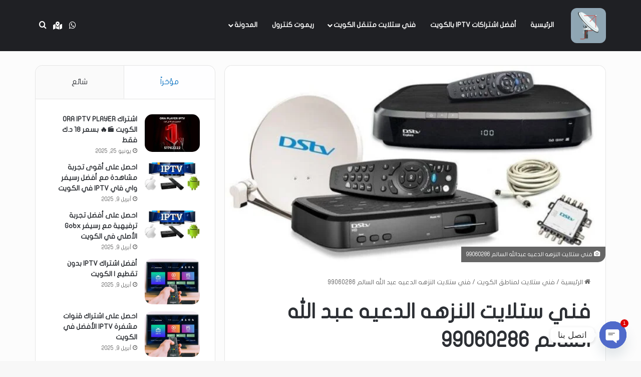

--- FILE ---
content_type: text/html; charset=UTF-8
request_url: https://satellite-repair.com/%D9%81%D9%86%D9%8A-%D8%B3%D8%AA%D9%84%D8%A7%D9%8A%D8%AA-%D8%A7%D9%84%D9%86%D8%B2%D9%87%D9%87-%D8%A7%D9%84%D8%AF%D8%B9%D9%8A%D9%87-%D8%B9%D8%A8%D8%AF-%D8%A7%D9%84%D9%84%D9%87-%D8%A7%D9%84%D8%B3%D8%A7/
body_size: 30248
content:
<!DOCTYPE html><html dir="rtl" lang="ar" class="" data-skin="light"><head><meta charset="UTF-8" /><link rel="profile" href="https://gmpg.org/xfn/11" /><meta name='robots' content='index, follow, max-image-preview:large, max-snippet:-1, max-video-preview:-1' /><title>فني ستلايت النزهه الدعيه عبد الله السالم 99060286</title><meta name="description" content="فني ستلايت النزهه الدعيه عبد الله السالم: يقوم الفني بتركيب وتبديل الستلايت ولقط الإشارة وضبط الأجهزة ليتأكد من أن الصوت والصورة بأفضل حال" /><link rel="canonical" href="https://satellite-repair.com/فني-ستلايت-النزهه-الدعيه-عبد-الله-السا/" /><meta property="og:locale" content="ar_AR" /><meta property="og:type" content="article" /><meta property="og:title" content="فني ستلايت النزهه الدعيه عبد الله السالم 99060286" /><meta property="og:description" content="فني ستلايت النزهه الدعيه عبد الله السالم: يقوم الفني بتركيب وتبديل الستلايت ولقط الإشارة وضبط الأجهزة ليتأكد من أن الصوت والصورة بأفضل حال" /><meta property="og:url" content="https://satellite-repair.com/فني-ستلايت-النزهه-الدعيه-عبد-الله-السا/" /><meta property="og:site_name" content="ستلايت ريبير" /><meta property="article:published_time" content="2021-02-12T13:49:59+00:00" /><meta property="article:modified_time" content="2023-11-05T10:07:13+00:00" /><meta property="og:image" content="https://satellite-repair.com/wp-content/uploads/2021/02/WhatsApp-Image-2021-02-12-at-1.54.07-PM-e1613127333292.jpeg" /><meta property="og:image:width" content="650" /><meta property="og:image:height" content="335" /><meta property="og:image:type" content="image/jpeg" /><meta name="author" content="إدارة الموقع" /><meta name="twitter:card" content="summary_large_image" /><meta name="twitter:label1" content="كُتب بواسطة" /><meta name="twitter:data1" content="إدارة الموقع" /><meta name="twitter:label2" content="وقت القراءة المُقدّر" /><meta name="twitter:data2" content="دقيقتان" /> <script type="application/ld+json" class="yoast-schema-graph">{"@context":"https://schema.org","@graph":[{"@type":"Article","@id":"https://satellite-repair.com/%d9%81%d9%86%d9%8a-%d8%b3%d8%aa%d9%84%d8%a7%d9%8a%d8%aa-%d8%a7%d9%84%d9%86%d8%b2%d9%87%d9%87-%d8%a7%d9%84%d8%af%d8%b9%d9%8a%d9%87-%d8%b9%d8%a8%d8%af-%d8%a7%d9%84%d9%84%d9%87-%d8%a7%d9%84%d8%b3%d8%a7/#article","isPartOf":{"@id":"https://satellite-repair.com/%d9%81%d9%86%d9%8a-%d8%b3%d8%aa%d9%84%d8%a7%d9%8a%d8%aa-%d8%a7%d9%84%d9%86%d8%b2%d9%87%d9%87-%d8%a7%d9%84%d8%af%d8%b9%d9%8a%d9%87-%d8%b9%d8%a8%d8%af-%d8%a7%d9%84%d9%84%d9%87-%d8%a7%d9%84%d8%b3%d8%a7/"},"author":{"name":"إدارة الموقع","@id":"https://satellite-repair.com/#/schema/person/3679e8565f9e553abc46f4b1d9cbdd79"},"headline":"فني ستلايت النزهه الدعيه عبد الله السالم 99060286","datePublished":"2021-02-12T13:49:59+00:00","dateModified":"2023-11-05T10:07:13+00:00","mainEntityOfPage":{"@id":"https://satellite-repair.com/%d9%81%d9%86%d9%8a-%d8%b3%d8%aa%d9%84%d8%a7%d9%8a%d8%aa-%d8%a7%d9%84%d9%86%d8%b2%d9%87%d9%87-%d8%a7%d9%84%d8%af%d8%b9%d9%8a%d9%87-%d8%b9%d8%a8%d8%af-%d8%a7%d9%84%d9%84%d9%87-%d8%a7%d9%84%d8%b3%d8%a7/"},"wordCount":1,"commentCount":0,"publisher":{"@id":"https://satellite-repair.com/#organization"},"image":{"@id":"https://satellite-repair.com/%d9%81%d9%86%d9%8a-%d8%b3%d8%aa%d9%84%d8%a7%d9%8a%d8%aa-%d8%a7%d9%84%d9%86%d8%b2%d9%87%d9%87-%d8%a7%d9%84%d8%af%d8%b9%d9%8a%d9%87-%d8%b9%d8%a8%d8%af-%d8%a7%d9%84%d9%84%d9%87-%d8%a7%d9%84%d8%b3%d8%a7/#primaryimage"},"thumbnailUrl":"https://satellite-repair.com/wp-content/uploads/2021/02/WhatsApp-Image-2021-02-12-at-1.54.07-PM-e1613127333292.jpeg","articleSection":["فني ستلايت لمناطق الكويت"],"inLanguage":"ar","potentialAction":[{"@type":"CommentAction","name":"Comment","target":["https://satellite-repair.com/%d9%81%d9%86%d9%8a-%d8%b3%d8%aa%d9%84%d8%a7%d9%8a%d8%aa-%d8%a7%d9%84%d9%86%d8%b2%d9%87%d9%87-%d8%a7%d9%84%d8%af%d8%b9%d9%8a%d9%87-%d8%b9%d8%a8%d8%af-%d8%a7%d9%84%d9%84%d9%87-%d8%a7%d9%84%d8%b3%d8%a7/#respond"]}]},{"@type":"WebPage","@id":"https://satellite-repair.com/%d9%81%d9%86%d9%8a-%d8%b3%d8%aa%d9%84%d8%a7%d9%8a%d8%aa-%d8%a7%d9%84%d9%86%d8%b2%d9%87%d9%87-%d8%a7%d9%84%d8%af%d8%b9%d9%8a%d9%87-%d8%b9%d8%a8%d8%af-%d8%a7%d9%84%d9%84%d9%87-%d8%a7%d9%84%d8%b3%d8%a7/","url":"https://satellite-repair.com/%d9%81%d9%86%d9%8a-%d8%b3%d8%aa%d9%84%d8%a7%d9%8a%d8%aa-%d8%a7%d9%84%d9%86%d8%b2%d9%87%d9%87-%d8%a7%d9%84%d8%af%d8%b9%d9%8a%d9%87-%d8%b9%d8%a8%d8%af-%d8%a7%d9%84%d9%84%d9%87-%d8%a7%d9%84%d8%b3%d8%a7/","name":"فني ستلايت النزهه الدعيه عبد الله السالم 99060286","isPartOf":{"@id":"https://satellite-repair.com/#website"},"primaryImageOfPage":{"@id":"https://satellite-repair.com/%d9%81%d9%86%d9%8a-%d8%b3%d8%aa%d9%84%d8%a7%d9%8a%d8%aa-%d8%a7%d9%84%d9%86%d8%b2%d9%87%d9%87-%d8%a7%d9%84%d8%af%d8%b9%d9%8a%d9%87-%d8%b9%d8%a8%d8%af-%d8%a7%d9%84%d9%84%d9%87-%d8%a7%d9%84%d8%b3%d8%a7/#primaryimage"},"image":{"@id":"https://satellite-repair.com/%d9%81%d9%86%d9%8a-%d8%b3%d8%aa%d9%84%d8%a7%d9%8a%d8%aa-%d8%a7%d9%84%d9%86%d8%b2%d9%87%d9%87-%d8%a7%d9%84%d8%af%d8%b9%d9%8a%d9%87-%d8%b9%d8%a8%d8%af-%d8%a7%d9%84%d9%84%d9%87-%d8%a7%d9%84%d8%b3%d8%a7/#primaryimage"},"thumbnailUrl":"https://satellite-repair.com/wp-content/uploads/2021/02/WhatsApp-Image-2021-02-12-at-1.54.07-PM-e1613127333292.jpeg","datePublished":"2021-02-12T13:49:59+00:00","dateModified":"2023-11-05T10:07:13+00:00","description":"فني ستلايت النزهه الدعيه عبد الله السالم: يقوم الفني بتركيب وتبديل الستلايت ولقط الإشارة وضبط الأجهزة ليتأكد من أن الصوت والصورة بأفضل حال","breadcrumb":{"@id":"https://satellite-repair.com/%d9%81%d9%86%d9%8a-%d8%b3%d8%aa%d9%84%d8%a7%d9%8a%d8%aa-%d8%a7%d9%84%d9%86%d8%b2%d9%87%d9%87-%d8%a7%d9%84%d8%af%d8%b9%d9%8a%d9%87-%d8%b9%d8%a8%d8%af-%d8%a7%d9%84%d9%84%d9%87-%d8%a7%d9%84%d8%b3%d8%a7/#breadcrumb"},"inLanguage":"ar","potentialAction":[{"@type":"ReadAction","target":["https://satellite-repair.com/%d9%81%d9%86%d9%8a-%d8%b3%d8%aa%d9%84%d8%a7%d9%8a%d8%aa-%d8%a7%d9%84%d9%86%d8%b2%d9%87%d9%87-%d8%a7%d9%84%d8%af%d8%b9%d9%8a%d9%87-%d8%b9%d8%a8%d8%af-%d8%a7%d9%84%d9%84%d9%87-%d8%a7%d9%84%d8%b3%d8%a7/"]}]},{"@type":"ImageObject","inLanguage":"ar","@id":"https://satellite-repair.com/%d9%81%d9%86%d9%8a-%d8%b3%d8%aa%d9%84%d8%a7%d9%8a%d8%aa-%d8%a7%d9%84%d9%86%d8%b2%d9%87%d9%87-%d8%a7%d9%84%d8%af%d8%b9%d9%8a%d9%87-%d8%b9%d8%a8%d8%af-%d8%a7%d9%84%d9%84%d9%87-%d8%a7%d9%84%d8%b3%d8%a7/#primaryimage","url":"https://satellite-repair.com/wp-content/uploads/2021/02/WhatsApp-Image-2021-02-12-at-1.54.07-PM-e1613127333292.jpeg","contentUrl":"https://satellite-repair.com/wp-content/uploads/2021/02/WhatsApp-Image-2021-02-12-at-1.54.07-PM-e1613127333292.jpeg","width":650,"height":335,"caption":"فني ستلايت النزهه الدعيه عبدالله السالم 99060286"},{"@type":"BreadcrumbList","@id":"https://satellite-repair.com/%d9%81%d9%86%d9%8a-%d8%b3%d8%aa%d9%84%d8%a7%d9%8a%d8%aa-%d8%a7%d9%84%d9%86%d8%b2%d9%87%d9%87-%d8%a7%d9%84%d8%af%d8%b9%d9%8a%d9%87-%d8%b9%d8%a8%d8%af-%d8%a7%d9%84%d9%84%d9%87-%d8%a7%d9%84%d8%b3%d8%a7/#breadcrumb","itemListElement":[{"@type":"ListItem","position":1,"name":"الرئيسية","item":"https://satellite-repair.com/"},{"@type":"ListItem","position":2,"name":"فني ستلايت النزهه الدعيه عبد الله السالم 99060286"}]},{"@type":"WebSite","@id":"https://satellite-repair.com/#website","url":"https://satellite-repair.com/","name":"ستلايت ريبير","description":"خدمات ستلايت واشتراكات IPTV في الكويت","publisher":{"@id":"https://satellite-repair.com/#organization"},"alternateName":"ستلايت الكويت","potentialAction":[{"@type":"SearchAction","target":{"@type":"EntryPoint","urlTemplate":"https://satellite-repair.com/?s={search_term_string}"},"query-input":{"@type":"PropertyValueSpecification","valueRequired":true,"valueName":"search_term_string"}}],"inLanguage":"ar"},{"@type":"Organization","@id":"https://satellite-repair.com/#organization","name":"ستلايت ريبير","alternateName":"ستلايت الكويت","url":"https://satellite-repair.com/","logo":{"@type":"ImageObject","inLanguage":"ar","@id":"https://satellite-repair.com/#/schema/logo/image/","url":"https://satellite-repair.com/wp-content/uploads/logo.png","contentUrl":"https://satellite-repair.com/wp-content/uploads/logo.png","width":512,"height":512,"caption":"ستلايت ريبير"},"image":{"@id":"https://satellite-repair.com/#/schema/logo/image/"}},{"@type":"Person","@id":"https://satellite-repair.com/#/schema/person/3679e8565f9e553abc46f4b1d9cbdd79","name":"إدارة الموقع","sameAs":["https://satellite-repair.com/"]}]}</script> <link rel='dns-prefetch' href='//www.fontstatic.com' /><link rel="alternate" type="application/rss+xml" title="ستلايت ريبير &laquo; الخلاصة" href="https://satellite-repair.com/feed/" /><link rel="alternate" type="application/rss+xml" title="ستلايت ريبير &laquo; خلاصة التعليقات" href="https://satellite-repair.com/comments/feed/" /><style type="text/css">:root{				
			--tie-preset-gradient-1: linear-gradient(135deg, rgba(6, 147, 227, 1) 0%, rgb(155, 81, 224) 100%);
			--tie-preset-gradient-2: linear-gradient(135deg, rgb(122, 220, 180) 0%, rgb(0, 208, 130) 100%);
			--tie-preset-gradient-3: linear-gradient(135deg, rgba(252, 185, 0, 1) 0%, rgba(255, 105, 0, 1) 100%);
			--tie-preset-gradient-4: linear-gradient(135deg, rgba(255, 105, 0, 1) 0%, rgb(207, 46, 46) 100%);
			--tie-preset-gradient-5: linear-gradient(135deg, rgb(238, 238, 238) 0%, rgb(169, 184, 195) 100%);
			--tie-preset-gradient-6: linear-gradient(135deg, rgb(74, 234, 220) 0%, rgb(151, 120, 209) 20%, rgb(207, 42, 186) 40%, rgb(238, 44, 130) 60%, rgb(251, 105, 98) 80%, rgb(254, 248, 76) 100%);
			--tie-preset-gradient-7: linear-gradient(135deg, rgb(255, 206, 236) 0%, rgb(152, 150, 240) 100%);
			--tie-preset-gradient-8: linear-gradient(135deg, rgb(254, 205, 165) 0%, rgb(254, 45, 45) 50%, rgb(107, 0, 62) 100%);
			--tie-preset-gradient-9: linear-gradient(135deg, rgb(255, 203, 112) 0%, rgb(199, 81, 192) 50%, rgb(65, 88, 208) 100%);
			--tie-preset-gradient-10: linear-gradient(135deg, rgb(255, 245, 203) 0%, rgb(182, 227, 212) 50%, rgb(51, 167, 181) 100%);
			--tie-preset-gradient-11: linear-gradient(135deg, rgb(202, 248, 128) 0%, rgb(113, 206, 126) 100%);
			--tie-preset-gradient-12: linear-gradient(135deg, rgb(2, 3, 129) 0%, rgb(40, 116, 252) 100%);
			--tie-preset-gradient-13: linear-gradient(135deg, #4D34FA, #ad34fa);
			--tie-preset-gradient-14: linear-gradient(135deg, #0057FF, #31B5FF);
			--tie-preset-gradient-15: linear-gradient(135deg, #FF007A, #FF81BD);
			--tie-preset-gradient-16: linear-gradient(135deg, #14111E, #4B4462);
			--tie-preset-gradient-17: linear-gradient(135deg, #F32758, #FFC581);

			
					--main-nav-background: #1f2024;
					--main-nav-secondry-background: rgba(0,0,0,0.2);
					--main-nav-primary-color: #0088ff;
					--main-nav-contrast-primary-color: #FFFFFF;
					--main-nav-text-color: #FFFFFF;
					--main-nav-secondry-text-color: rgba(225,255,255,0.5);
					--main-nav-main-border-color: rgba(255,255,255,0.07);
					--main-nav-secondry-border-color: rgba(255,255,255,0.04);
				--tie-buttons-radius: 100px;
			}</style><link rel="alternate" title="oEmbed (JSON)" type="application/json+oembed" href="https://satellite-repair.com/wp-json/oembed/1.0/embed?url=https%3A%2F%2Fsatellite-repair.com%2F%25d9%2581%25d9%2586%25d9%258a-%25d8%25b3%25d8%25aa%25d9%2584%25d8%25a7%25d9%258a%25d8%25aa-%25d8%25a7%25d9%2584%25d9%2586%25d8%25b2%25d9%2587%25d9%2587-%25d8%25a7%25d9%2584%25d8%25af%25d8%25b9%25d9%258a%25d9%2587-%25d8%25b9%25d8%25a8%25d8%25af-%25d8%25a7%25d9%2584%25d9%2584%25d9%2587-%25d8%25a7%25d9%2584%25d8%25b3%25d8%25a7%2F" /><link rel="alternate" title="oEmbed (XML)" type="text/xml+oembed" href="https://satellite-repair.com/wp-json/oembed/1.0/embed?url=https%3A%2F%2Fsatellite-repair.com%2F%25d9%2581%25d9%2586%25d9%258a-%25d8%25b3%25d8%25aa%25d9%2584%25d8%25a7%25d9%258a%25d8%25aa-%25d8%25a7%25d9%2584%25d9%2586%25d8%25b2%25d9%2587%25d9%2587-%25d8%25a7%25d9%2584%25d8%25af%25d8%25b9%25d9%258a%25d9%2587-%25d8%25b9%25d8%25a8%25d8%25af-%25d8%25a7%25d9%2584%25d9%2584%25d9%2587-%25d8%25a7%25d9%2584%25d8%25b3%25d8%25a7%2F&#038;format=xml" /><meta name="viewport" content="width=device-width, initial-scale=1.0" /><style id='wp-img-auto-sizes-contain-inline-css' type='text/css'>img:is([sizes=auto i],[sizes^="auto," i]){contain-intrinsic-size:3000px 1500px}
/*# sourceURL=wp-img-auto-sizes-contain-inline-css */</style><link data-optimized="2" rel="stylesheet" href="https://satellite-repair.com/wp-content/litespeed/css/c7f4cfbcd7f57e4ef2b4d3726425b859.css?ver=cc6de" /><link rel='stylesheet' id='flat-jooza-css' href='https://www.fontstatic.com/f=flat-jooza?ver=6.9' type='text/css' media='all' /><style id='wp-block-library-theme-inline-css' type='text/css'>.wp-block-audio :where(figcaption){color:#555;font-size:13px;text-align:center}.is-dark-theme .wp-block-audio :where(figcaption){color:#ffffffa6}.wp-block-audio{margin:0 0 1em}.wp-block-code{border:1px solid #ccc;border-radius:4px;font-family:Menlo,Consolas,monaco,monospace;padding:.8em 1em}.wp-block-embed :where(figcaption){color:#555;font-size:13px;text-align:center}.is-dark-theme .wp-block-embed :where(figcaption){color:#ffffffa6}.wp-block-embed{margin:0 0 1em}.blocks-gallery-caption{color:#555;font-size:13px;text-align:center}.is-dark-theme .blocks-gallery-caption{color:#ffffffa6}:root :where(.wp-block-image figcaption){color:#555;font-size:13px;text-align:center}.is-dark-theme :root :where(.wp-block-image figcaption){color:#ffffffa6}.wp-block-image{margin:0 0 1em}.wp-block-pullquote{border-bottom:4px solid;border-top:4px solid;color:currentColor;margin-bottom:1.75em}.wp-block-pullquote :where(cite),.wp-block-pullquote :where(footer),.wp-block-pullquote__citation{color:currentColor;font-size:.8125em;font-style:normal;text-transform:uppercase}.wp-block-quote{border-left:.25em solid;margin:0 0 1.75em;padding-left:1em}.wp-block-quote cite,.wp-block-quote footer{color:currentColor;font-size:.8125em;font-style:normal;position:relative}.wp-block-quote:where(.has-text-align-right){border-left:none;border-right:.25em solid;padding-left:0;padding-right:1em}.wp-block-quote:where(.has-text-align-center){border:none;padding-left:0}.wp-block-quote.is-large,.wp-block-quote.is-style-large,.wp-block-quote:where(.is-style-plain){border:none}.wp-block-search .wp-block-search__label{font-weight:700}.wp-block-search__button{border:1px solid #ccc;padding:.375em .625em}:where(.wp-block-group.has-background){padding:1.25em 2.375em}.wp-block-separator.has-css-opacity{opacity:.4}.wp-block-separator{border:none;border-bottom:2px solid;margin-left:auto;margin-right:auto}.wp-block-separator.has-alpha-channel-opacity{opacity:1}.wp-block-separator:not(.is-style-wide):not(.is-style-dots){width:100px}.wp-block-separator.has-background:not(.is-style-dots){border-bottom:none;height:1px}.wp-block-separator.has-background:not(.is-style-wide):not(.is-style-dots){height:2px}.wp-block-table{margin:0 0 1em}.wp-block-table td,.wp-block-table th{word-break:normal}.wp-block-table :where(figcaption){color:#555;font-size:13px;text-align:center}.is-dark-theme .wp-block-table :where(figcaption){color:#ffffffa6}.wp-block-video :where(figcaption){color:#555;font-size:13px;text-align:center}.is-dark-theme .wp-block-video :where(figcaption){color:#ffffffa6}.wp-block-video{margin:0 0 1em}:root :where(.wp-block-template-part.has-background){margin-bottom:0;margin-top:0;padding:1.25em 2.375em}
/*# sourceURL=/wp-includes/css/dist/block-library/theme.min.css */</style><style id='classic-theme-styles-inline-css' type='text/css'>/*! This file is auto-generated */
.wp-block-button__link{color:#fff;background-color:#32373c;border-radius:9999px;box-shadow:none;text-decoration:none;padding:calc(.667em + 2px) calc(1.333em + 2px);font-size:1.125em}.wp-block-file__button{background:#32373c;color:#fff;text-decoration:none}
/*# sourceURL=/wp-includes/css/classic-themes.min.css */</style><style id='global-styles-inline-css' type='text/css'>:root{--wp--preset--aspect-ratio--square: 1;--wp--preset--aspect-ratio--4-3: 4/3;--wp--preset--aspect-ratio--3-4: 3/4;--wp--preset--aspect-ratio--3-2: 3/2;--wp--preset--aspect-ratio--2-3: 2/3;--wp--preset--aspect-ratio--16-9: 16/9;--wp--preset--aspect-ratio--9-16: 9/16;--wp--preset--color--black: #000000;--wp--preset--color--cyan-bluish-gray: #abb8c3;--wp--preset--color--white: #ffffff;--wp--preset--color--pale-pink: #f78da7;--wp--preset--color--vivid-red: #cf2e2e;--wp--preset--color--luminous-vivid-orange: #ff6900;--wp--preset--color--luminous-vivid-amber: #fcb900;--wp--preset--color--light-green-cyan: #7bdcb5;--wp--preset--color--vivid-green-cyan: #00d084;--wp--preset--color--pale-cyan-blue: #8ed1fc;--wp--preset--color--vivid-cyan-blue: #0693e3;--wp--preset--color--vivid-purple: #9b51e0;--wp--preset--color--global-color: #006cbf;--wp--preset--gradient--vivid-cyan-blue-to-vivid-purple: linear-gradient(135deg,rgb(6,147,227) 0%,rgb(155,81,224) 100%);--wp--preset--gradient--light-green-cyan-to-vivid-green-cyan: linear-gradient(135deg,rgb(122,220,180) 0%,rgb(0,208,130) 100%);--wp--preset--gradient--luminous-vivid-amber-to-luminous-vivid-orange: linear-gradient(135deg,rgb(252,185,0) 0%,rgb(255,105,0) 100%);--wp--preset--gradient--luminous-vivid-orange-to-vivid-red: linear-gradient(135deg,rgb(255,105,0) 0%,rgb(207,46,46) 100%);--wp--preset--gradient--very-light-gray-to-cyan-bluish-gray: linear-gradient(135deg,rgb(238,238,238) 0%,rgb(169,184,195) 100%);--wp--preset--gradient--cool-to-warm-spectrum: linear-gradient(135deg,rgb(74,234,220) 0%,rgb(151,120,209) 20%,rgb(207,42,186) 40%,rgb(238,44,130) 60%,rgb(251,105,98) 80%,rgb(254,248,76) 100%);--wp--preset--gradient--blush-light-purple: linear-gradient(135deg,rgb(255,206,236) 0%,rgb(152,150,240) 100%);--wp--preset--gradient--blush-bordeaux: linear-gradient(135deg,rgb(254,205,165) 0%,rgb(254,45,45) 50%,rgb(107,0,62) 100%);--wp--preset--gradient--luminous-dusk: linear-gradient(135deg,rgb(255,203,112) 0%,rgb(199,81,192) 50%,rgb(65,88,208) 100%);--wp--preset--gradient--pale-ocean: linear-gradient(135deg,rgb(255,245,203) 0%,rgb(182,227,212) 50%,rgb(51,167,181) 100%);--wp--preset--gradient--electric-grass: linear-gradient(135deg,rgb(202,248,128) 0%,rgb(113,206,126) 100%);--wp--preset--gradient--midnight: linear-gradient(135deg,rgb(2,3,129) 0%,rgb(40,116,252) 100%);--wp--preset--font-size--small: 13px;--wp--preset--font-size--medium: 20px;--wp--preset--font-size--large: 36px;--wp--preset--font-size--x-large: 42px;--wp--preset--spacing--20: 0.44rem;--wp--preset--spacing--30: 0.67rem;--wp--preset--spacing--40: 1rem;--wp--preset--spacing--50: 1.5rem;--wp--preset--spacing--60: 2.25rem;--wp--preset--spacing--70: 3.38rem;--wp--preset--spacing--80: 5.06rem;--wp--preset--shadow--natural: 6px 6px 9px rgba(0, 0, 0, 0.2);--wp--preset--shadow--deep: 12px 12px 50px rgba(0, 0, 0, 0.4);--wp--preset--shadow--sharp: 6px 6px 0px rgba(0, 0, 0, 0.2);--wp--preset--shadow--outlined: 6px 6px 0px -3px rgb(255, 255, 255), 6px 6px rgb(0, 0, 0);--wp--preset--shadow--crisp: 6px 6px 0px rgb(0, 0, 0);}:where(.is-layout-flex){gap: 0.5em;}:where(.is-layout-grid){gap: 0.5em;}body .is-layout-flex{display: flex;}.is-layout-flex{flex-wrap: wrap;align-items: center;}.is-layout-flex > :is(*, div){margin: 0;}body .is-layout-grid{display: grid;}.is-layout-grid > :is(*, div){margin: 0;}:where(.wp-block-columns.is-layout-flex){gap: 2em;}:where(.wp-block-columns.is-layout-grid){gap: 2em;}:where(.wp-block-post-template.is-layout-flex){gap: 1.25em;}:where(.wp-block-post-template.is-layout-grid){gap: 1.25em;}.has-black-color{color: var(--wp--preset--color--black) !important;}.has-cyan-bluish-gray-color{color: var(--wp--preset--color--cyan-bluish-gray) !important;}.has-white-color{color: var(--wp--preset--color--white) !important;}.has-pale-pink-color{color: var(--wp--preset--color--pale-pink) !important;}.has-vivid-red-color{color: var(--wp--preset--color--vivid-red) !important;}.has-luminous-vivid-orange-color{color: var(--wp--preset--color--luminous-vivid-orange) !important;}.has-luminous-vivid-amber-color{color: var(--wp--preset--color--luminous-vivid-amber) !important;}.has-light-green-cyan-color{color: var(--wp--preset--color--light-green-cyan) !important;}.has-vivid-green-cyan-color{color: var(--wp--preset--color--vivid-green-cyan) !important;}.has-pale-cyan-blue-color{color: var(--wp--preset--color--pale-cyan-blue) !important;}.has-vivid-cyan-blue-color{color: var(--wp--preset--color--vivid-cyan-blue) !important;}.has-vivid-purple-color{color: var(--wp--preset--color--vivid-purple) !important;}.has-black-background-color{background-color: var(--wp--preset--color--black) !important;}.has-cyan-bluish-gray-background-color{background-color: var(--wp--preset--color--cyan-bluish-gray) !important;}.has-white-background-color{background-color: var(--wp--preset--color--white) !important;}.has-pale-pink-background-color{background-color: var(--wp--preset--color--pale-pink) !important;}.has-vivid-red-background-color{background-color: var(--wp--preset--color--vivid-red) !important;}.has-luminous-vivid-orange-background-color{background-color: var(--wp--preset--color--luminous-vivid-orange) !important;}.has-luminous-vivid-amber-background-color{background-color: var(--wp--preset--color--luminous-vivid-amber) !important;}.has-light-green-cyan-background-color{background-color: var(--wp--preset--color--light-green-cyan) !important;}.has-vivid-green-cyan-background-color{background-color: var(--wp--preset--color--vivid-green-cyan) !important;}.has-pale-cyan-blue-background-color{background-color: var(--wp--preset--color--pale-cyan-blue) !important;}.has-vivid-cyan-blue-background-color{background-color: var(--wp--preset--color--vivid-cyan-blue) !important;}.has-vivid-purple-background-color{background-color: var(--wp--preset--color--vivid-purple) !important;}.has-black-border-color{border-color: var(--wp--preset--color--black) !important;}.has-cyan-bluish-gray-border-color{border-color: var(--wp--preset--color--cyan-bluish-gray) !important;}.has-white-border-color{border-color: var(--wp--preset--color--white) !important;}.has-pale-pink-border-color{border-color: var(--wp--preset--color--pale-pink) !important;}.has-vivid-red-border-color{border-color: var(--wp--preset--color--vivid-red) !important;}.has-luminous-vivid-orange-border-color{border-color: var(--wp--preset--color--luminous-vivid-orange) !important;}.has-luminous-vivid-amber-border-color{border-color: var(--wp--preset--color--luminous-vivid-amber) !important;}.has-light-green-cyan-border-color{border-color: var(--wp--preset--color--light-green-cyan) !important;}.has-vivid-green-cyan-border-color{border-color: var(--wp--preset--color--vivid-green-cyan) !important;}.has-pale-cyan-blue-border-color{border-color: var(--wp--preset--color--pale-cyan-blue) !important;}.has-vivid-cyan-blue-border-color{border-color: var(--wp--preset--color--vivid-cyan-blue) !important;}.has-vivid-purple-border-color{border-color: var(--wp--preset--color--vivid-purple) !important;}.has-vivid-cyan-blue-to-vivid-purple-gradient-background{background: var(--wp--preset--gradient--vivid-cyan-blue-to-vivid-purple) !important;}.has-light-green-cyan-to-vivid-green-cyan-gradient-background{background: var(--wp--preset--gradient--light-green-cyan-to-vivid-green-cyan) !important;}.has-luminous-vivid-amber-to-luminous-vivid-orange-gradient-background{background: var(--wp--preset--gradient--luminous-vivid-amber-to-luminous-vivid-orange) !important;}.has-luminous-vivid-orange-to-vivid-red-gradient-background{background: var(--wp--preset--gradient--luminous-vivid-orange-to-vivid-red) !important;}.has-very-light-gray-to-cyan-bluish-gray-gradient-background{background: var(--wp--preset--gradient--very-light-gray-to-cyan-bluish-gray) !important;}.has-cool-to-warm-spectrum-gradient-background{background: var(--wp--preset--gradient--cool-to-warm-spectrum) !important;}.has-blush-light-purple-gradient-background{background: var(--wp--preset--gradient--blush-light-purple) !important;}.has-blush-bordeaux-gradient-background{background: var(--wp--preset--gradient--blush-bordeaux) !important;}.has-luminous-dusk-gradient-background{background: var(--wp--preset--gradient--luminous-dusk) !important;}.has-pale-ocean-gradient-background{background: var(--wp--preset--gradient--pale-ocean) !important;}.has-electric-grass-gradient-background{background: var(--wp--preset--gradient--electric-grass) !important;}.has-midnight-gradient-background{background: var(--wp--preset--gradient--midnight) !important;}.has-small-font-size{font-size: var(--wp--preset--font-size--small) !important;}.has-medium-font-size{font-size: var(--wp--preset--font-size--medium) !important;}.has-large-font-size{font-size: var(--wp--preset--font-size--large) !important;}.has-x-large-font-size{font-size: var(--wp--preset--font-size--x-large) !important;}
:where(.wp-block-post-template.is-layout-flex){gap: 1.25em;}:where(.wp-block-post-template.is-layout-grid){gap: 1.25em;}
:where(.wp-block-term-template.is-layout-flex){gap: 1.25em;}:where(.wp-block-term-template.is-layout-grid){gap: 1.25em;}
:where(.wp-block-columns.is-layout-flex){gap: 2em;}:where(.wp-block-columns.is-layout-grid){gap: 2em;}
:root :where(.wp-block-pullquote){font-size: 1.5em;line-height: 1.6;}
/*# sourceURL=global-styles-inline-css */</style><style id='tie-css-print-inline-css' type='text/css'>body{font-family: flat-jooza;}#top-nav .top-menu > ul > li > a{font-weight: 600;}#main-nav .main-menu > ul > li > a{font-size: 14px;}#main-nav .main-menu > ul ul li a{font-size: 13px;font-weight: 600;}#tie-wrapper .mag-box.big-post-left-box li:not(:first-child) .post-title,#tie-wrapper .mag-box.big-post-top-box li:not(:first-child) .post-title,#tie-wrapper .mag-box.half-box li:not(:first-child) .post-title,#tie-wrapper .mag-box.big-thumb-left-box li:not(:first-child) .post-title,#tie-wrapper .mag-box.scrolling-box .slide .post-title,#tie-wrapper .mag-box.miscellaneous-box li:not(:first-child) .post-title{font-weight: 500;}:root:root{--brand-color: #006cbf;--dark-brand-color: #003a8d;--bright-color: #FFFFFF;--base-color: #2c2f34;}#reading-position-indicator{box-shadow: 0 0 10px rgba( 0,108,191,0.7);}:root:root{--brand-color: #006cbf;--dark-brand-color: #003a8d;--bright-color: #FFFFFF;--base-color: #2c2f34;}#reading-position-indicator{box-shadow: 0 0 10px rgba( 0,108,191,0.7);}#header-notification-bar{background: var( --tie-preset-gradient-13 );}#header-notification-bar{--tie-buttons-color: #FFFFFF;--tie-buttons-border-color: #FFFFFF;--tie-buttons-hover-color: #e1e1e1;--tie-buttons-hover-text: #000000;}#header-notification-bar{--tie-buttons-text: #000000;}#tie-body .sidebar .widget-title:after{background-color: #006cbf;}#tie-container #tie-wrapper,.post-layout-8 #content{background-color: #fcfcfc;}#site-info{background-color: #34495e;}#site-info,#site-info ul.social-icons li a:not(:hover) span{color: #ffffff;}#footer .site-info a:not(:hover){color: #f9d949;}#footer .site-info a:hover{color: #ffffff;}.social-icons-item .custom-link-1-social-icon{background-color: #333 !important;}.social-icons-item .custom-link-1-social-icon span{color: #333;}@media (min-width: 1200px){.container{width: auto;}}.boxed-layout #tie-wrapper,.boxed-layout .fixed-nav{max-width: 1200px;}@media (min-width: 1170px){.container,.wide-next-prev-slider-wrapper .slider-main-container{max-width: 1170px;}}@media (max-width: 991px){#theme-header.has-normal-width-logo #logo img {width:60px !important;max-width:100% !important;height: auto !important;max-height: 200px !important;}}body .mag-box .breaking,body .social-icons-widget .social-icons-item .social-link,body .widget_product_tag_cloud a,body .widget_tag_cloud a,body .post-tags a,body .widget_layered_nav_filters a,body .post-bottom-meta-title,body .post-bottom-meta a,body .post-cat,body .show-more-button,body #instagram-link.is-expanded .follow-button,body .cat-counter a + span,body .mag-box-options .slider-arrow-nav a,body .main-menu .cats-horizontal li a,body #instagram-link.is-compact,body .pages-numbers a,body .pages-nav-item,body .bp-pagination-links .page-numbers,body .fullwidth-area .widget_tag_cloud .tagcloud a,body ul.breaking-news-nav li.jnt-prev,body ul.breaking-news-nav li.jnt-next,body #tie-popup-search-mobile table.gsc-search-box{border-radius: 35px;}body .mag-box ul.breaking-news-nav li{border: 0 !important;}body #instagram-link.is-compact{padding-right: 40px;padding-left: 40px;}body .post-bottom-meta-title,body .post-bottom-meta a,body .more-link{padding-right: 15px;padding-left: 15px;}body #masonry-grid .container-wrapper .post-thumb img{border-radius: 0px;}body .video-thumbnail,body .review-item,body .review-summary,body .user-rate-wrap,body textarea,body input,body select{border-radius: 5px;}body .post-content-slideshow,body #tie-read-next,body .prev-next-post-nav .post-thumb,body .post-thumb img,body .container-wrapper,body .tie-popup-container .container-wrapper,body .widget,body .grid-slider-wrapper .grid-item,body .slider-vertical-navigation .slide,body .boxed-slider:not(.grid-slider-wrapper) .slide,body .buddypress-wrap .activity-list .load-more a,body .buddypress-wrap .activity-list .load-newest a,body .woocommerce .products .product .product-img img,body .woocommerce .products .product .product-img,body .woocommerce .woocommerce-tabs,body .woocommerce div.product .related.products,body .woocommerce div.product .up-sells.products,body .woocommerce .cart_totals,.woocommerce .cross-sells,body .big-thumb-left-box-inner,body .miscellaneous-box .posts-items li:first-child,body .single-big-img,body .masonry-with-spaces .container-wrapper .slide,body .news-gallery-items li .post-thumb,body .scroll-2-box .slide,.magazine1.archive:not(.bbpress) .entry-header-outer,.magazine1.search .entry-header-outer,.magazine1.archive:not(.bbpress) .mag-box .container-wrapper,.magazine1.search .mag-box .container-wrapper,body.magazine1 .entry-header-outer + .mag-box,body .digital-rating-static,body .entry q,body .entry blockquote,body #instagram-link.is-expanded,body.single-post .featured-area,body.post-layout-8 #content,body .footer-boxed-widget-area,body .tie-video-main-slider,body .post-thumb-overlay,body .widget_media_image img,body .stream-item-mag img,body .media-page-layout .post-element{border-radius: 15px;}#subcategories-section .container-wrapper{border-radius: 15px !important;margin-top: 15px !important;border-top-width: 1px !important;}@media (max-width: 767px) {.tie-video-main-slider iframe{border-top-right-radius: 15px;border-top-left-radius: 15px;}}.magazine1.archive:not(.bbpress) .mag-box .container-wrapper,.magazine1.search .mag-box .container-wrapper{margin-top: 15px;border-top-width: 1px;}body .section-wrapper:not(.container-full) .wide-slider-wrapper .slider-main-container,body .section-wrapper:not(.container-full) .wide-slider-three-slids-wrapper{border-radius: 15px;overflow: hidden;}body .wide-slider-nav-wrapper,body .share-buttons-bottom,body .first-post-gradient li:first-child .post-thumb:after,body .scroll-2-box .post-thumb:after{border-bottom-left-radius: 15px;border-bottom-right-radius: 15px;}body .main-menu .menu-sub-content,body .comp-sub-menu{border-bottom-left-radius: 10px;border-bottom-right-radius: 10px;}body.single-post .featured-area{overflow: hidden;}body #check-also-box.check-also-left{border-top-right-radius: 15px;border-bottom-right-radius: 15px;}body #check-also-box.check-also-right{border-top-left-radius: 15px;border-bottom-left-radius: 15px;}body .mag-box .breaking-news-nav li:last-child{border-top-right-radius: 35px;border-bottom-right-radius: 35px;}body .mag-box .breaking-title:before{border-top-right-radius: 35px;border-bottom-right-radius: 35px;}body .tabs li:last-child a,body .full-overlay-title li:not(.no-post-thumb) .block-title-overlay{border-top-left-radius: 15px;}body .center-overlay-title li:not(.no-post-thumb) .block-title-overlay,body .tabs li:first-child a{border-top-right-radius: 15px;}.tie-logo-img { border-radius: 12px; padding: 6px; background: #90a6b4;}div#comments { display: none;}a.shortc-button.medium.green { background: #007b3a;}.wp-block-columns .wp-block-column { padding: 30px 30px !IMPORTANT;}:where(.wp-block-columns.is-layout-flex) { gap: 0; margin-bottom: 20px !important;}@media only screen and (max-width: 768px) and (min-width: 0px){.footer-widget-area .tie-col-sm-3 { width: 49% !important; display: inline-block;}}
/*# sourceURL=tie-css-print-inline-css */</style><link rel="https://api.w.org/" href="https://satellite-repair.com/wp-json/" /><link rel="alternate" title="JSON" type="application/json" href="https://satellite-repair.com/wp-json/wp/v2/posts/3386" /><link rel="EditURI" type="application/rsd+xml" title="RSD" href="https://satellite-repair.com/xmlrpc.php?rsd" /><meta name="generator" content="WordPress 6.9" /><link rel='shortlink' href='https://satellite-repair.com/?p=3386' /><meta http-equiv="X-UA-Compatible" content="IE=edge"> <script src="https://www.googletagmanager.com/gtag/js?id=G-HKQ1MY2X8L" defer data-deferred="1"></script> <script src="[data-uri]" defer></script> <style>.e-con.e-parent:nth-of-type(n+4):not(.e-lazyloaded):not(.e-no-lazyload),
				.e-con.e-parent:nth-of-type(n+4):not(.e-lazyloaded):not(.e-no-lazyload) * {
					background-image: none !important;
				}
				@media screen and (max-height: 1024px) {
					.e-con.e-parent:nth-of-type(n+3):not(.e-lazyloaded):not(.e-no-lazyload),
					.e-con.e-parent:nth-of-type(n+3):not(.e-lazyloaded):not(.e-no-lazyload) * {
						background-image: none !important;
					}
				}
				@media screen and (max-height: 640px) {
					.e-con.e-parent:nth-of-type(n+2):not(.e-lazyloaded):not(.e-no-lazyload),
					.e-con.e-parent:nth-of-type(n+2):not(.e-lazyloaded):not(.e-no-lazyload) * {
						background-image: none !important;
					}
				}</style><link rel="icon" href="https://satellite-repair.com/wp-content/uploads/cropped-logo-32x32.png" sizes="32x32" /><link rel="icon" href="https://satellite-repair.com/wp-content/uploads/cropped-logo-192x192.png" sizes="192x192" /><link rel="apple-touch-icon" href="https://satellite-repair.com/wp-content/uploads/cropped-logo-180x180.png" /><meta name="msapplication-TileImage" content="https://satellite-repair.com/wp-content/uploads/cropped-logo-270x270.png" /></head><body id="tie-body" class="rtl wp-singular post-template-default single single-post postid-3386 single-format-standard wp-custom-logo wp-theme-jannah wrapper-has-shadow block-head-3 magazine3 magazine1 is-thumb-overlay-disabled is-desktop is-header-layout-4 sidebar-left has-sidebar post-layout-2 narrow-title-narrow-media hide_share_post_top elementor-default elementor-kit-2112"><div class="background-overlay"><div id="tie-container" class="site tie-container"><div id="tie-wrapper"><header id="theme-header" class="theme-header header-layout-4 header-layout-1 main-nav-dark main-nav-default-dark main-nav-below no-stream-item has-normal-width-logo mobile-header-centered"><div class="main-nav-wrapper"><nav id="main-nav" data-skin="search-in-main-nav" class="main-nav header-nav live-search-parent menu-style-default menu-style-solid-bg" style="line-height:100px" aria-label="القائمة الرئيسية"><div class="container"><div class="main-menu-wrapper"><div id="mobile-header-components-area_1" class="mobile-header-components"><ul class="components"><li class="mobile-component_search custom-menu-link">
<a href="#" class="tie-search-trigger-mobile">
<span class="tie-icon-search tie-search-icon" aria-hidden="true"></span>
<span class="screen-reader-text">بحث عن</span>
</a></li></ul></div><div class="header-layout-1-logo" style="width:70px"><div id="logo" class="image-logo" style="margin-top: 15px; margin-bottom: 15px;">
<a title="موقع satellite-repair.com" href="https://satellite-repair.com/">
<picture class="tie-logo-default tie-logo-picture">
<source class="tie-logo-source-default tie-logo-source" srcset="https://satellite-repair.com/wp-content/uploads/logo.png">
<img class="tie-logo-img-default tie-logo-img" src="https://satellite-repair.com/wp-content/uploads/logo.png" alt="موقع satellite-repair.com" width="70" height="70" style="max-height:70px; width: auto;" />
</picture>
</a></div></div><div id="mobile-header-components-area_2" class="mobile-header-components"><ul class="components"><li class="mobile-component_menu custom-menu-link"><a href="#" id="mobile-menu-icon" class="menu-text-wrapper"><span class="tie-mobile-menu-icon nav-icon is-layout-3"></span><span class="menu-text">القائمة</span></a></li></ul></div><div id="menu-components-wrap"><div class="main-menu main-menu-wrap"><div id="main-nav-menu" class="main-menu header-menu"><ul id="menu-main-menu" class="menu"><li id="menu-item-4415" class="menu-item menu-item-type-post_type menu-item-object-page menu-item-home menu-item-4415"><a href="https://satellite-repair.com/">الرئيسية</a></li><li id="menu-item-4866" class="menu-item menu-item-type-post_type menu-item-object-page menu-item-4866"><a href="https://satellite-repair.com/%d8%a7%d8%b4%d8%aa%d8%b1%d8%a7%d9%83%d8%a7%d8%aa-iptv-%d8%a7%d9%84%d9%83%d9%88%d9%8a%d8%aa/">أفضل اشتراكات IPTV بالكويت</a></li><li id="menu-item-4959" class="menu-item menu-item-type-post_type menu-item-object-page menu-item-has-children menu-item-4959"><a href="https://satellite-repair.com/%d9%81%d9%86%d9%8a-%d8%b3%d8%aa%d9%84%d8%a7%d9%8a%d8%aa-%d9%85%d8%aa%d9%86%d9%82%d9%84-%d8%a7%d9%84%d9%83%d9%88%d9%8a%d8%aa/">فني ستلايت متنقل الكويت</a><ul class="sub-menu menu-sub-content"><li id="menu-item-4551" class="menu-item menu-item-type-post_type menu-item-object-post menu-item-4551"><a href="https://satellite-repair.com/%d9%81%d9%86%d9%8a-%d8%b3%d8%aa%d9%84%d8%a7%d9%8a%d8%aa-%d8%a7%d9%84%d8%b9%d8%a7%d8%b5%d9%85%d8%a9-%d8%a7%d9%84%d9%83%d9%88%d9%8a%d8%aa/">فني ستلايت العاصمة الكويت</a></li><li id="menu-item-4507" class="menu-item menu-item-type-post_type menu-item-object-post menu-item-4507"><a href="https://satellite-repair.com/%d9%81%d9%86%d9%8a-%d8%b3%d8%aa%d9%84%d8%a7%d9%8a%d8%aa-%d8%ad%d9%88%d9%84%d9%8a/">فني ستلايت حولي</a></li><li id="menu-item-4506" class="menu-item menu-item-type-post_type menu-item-object-post menu-item-4506"><a href="https://satellite-repair.com/%d9%81%d9%86%d9%8a-%d8%b3%d8%aa%d9%84%d8%a7%d9%8a%d8%aa-%d8%a7%d9%84%d8%a3%d8%ad%d9%85%d8%af%d9%8a/">فني ستلايت الأحمدي</a></li><li id="menu-item-4504" class="menu-item menu-item-type-post_type menu-item-object-post menu-item-4504"><a href="https://satellite-repair.com/%d9%81%d9%86%d9%8a-%d8%b3%d8%aa%d9%84%d8%a7%d9%8a%d8%aa-%d8%a7%d9%84%d9%81%d8%b1%d9%88%d8%a7%d9%86%d9%8a%d8%a9/">فني ستلايت الفروانية</a></li><li id="menu-item-4503" class="menu-item menu-item-type-post_type menu-item-object-post menu-item-4503"><a href="https://satellite-repair.com/%d9%81%d9%86%d9%8a-%d8%b3%d8%aa%d9%84%d8%a7%d9%8a%d8%aa-%d9%85%d8%a8%d8%a7%d8%b1%d9%83-%d8%a7%d9%84%d9%83%d8%a8%d9%8a%d8%b1/">فني ستلايت مبارك الكبير</a></li><li id="menu-item-4508" class="menu-item menu-item-type-post_type menu-item-object-post menu-item-4508"><a href="https://satellite-repair.com/%d9%81%d9%86%d9%8a-%d8%b3%d8%aa%d9%84%d8%a7%d9%8a%d8%aa-%d8%a7%d9%84%d8%ac%d9%87%d8%b1%d8%a7%d8%a1/">فني ستلايت الجهراء</a></li></ul></li><li id="menu-item-4414" class="menu-item menu-item-type-taxonomy menu-item-object-category menu-item-4414"><a href="https://satellite-repair.com/%d8%b1%d9%8a%d9%85%d9%88%d8%aa-%d9%83%d9%86%d8%aa%d8%b1%d9%88%d9%84/">ريموت كنترول</a></li><li id="menu-item-4867" class="menu-item menu-item-type-custom menu-item-object-custom menu-item-has-children menu-item-4867"><a href="#">المدونة</a><ul class="sub-menu menu-sub-content"><li id="menu-item-4413" class="menu-item menu-item-type-taxonomy menu-item-object-category menu-item-4413"><a href="https://satellite-repair.com/%d8%a7%d8%b4%d8%aa%d8%b1%d8%a7%d9%83%d8%a7%d8%aa-iptv/">اشتراكات IPTV</a></li><li id="menu-item-4868" class="menu-item menu-item-type-taxonomy menu-item-object-category menu-item-4868"><a href="https://satellite-repair.com/%d9%85%d8%af%d9%88%d9%86%d8%a9-iptv/">مدونة IPTV</a></li><li id="menu-item-4869" class="menu-item menu-item-type-taxonomy menu-item-object-category menu-item-4869"><a href="https://satellite-repair.com/%d9%85%d8%af%d9%88%d9%86%d8%a9-%d8%b3%d8%aa%d9%84%d8%a7%d9%8a%d8%aa/">مدونة ستلايت</a></li><li id="menu-item-4427" class="menu-item menu-item-type-taxonomy menu-item-object-category menu-item-4427"><a href="https://satellite-repair.com/%d9%85%d8%af%d9%88%d9%86%d8%a9-%d8%b3%d8%aa%d9%84%d8%a7%d9%8a%d8%aa/">أعطال الستلايت</a></li><li id="menu-item-4870" class="menu-item menu-item-type-taxonomy menu-item-object-category menu-item-4870"><a href="https://satellite-repair.com/%d8%b1%d8%b3%d9%8a%d9%81%d8%b1%d8%a7%d8%aa/">رسيفرات واي فاي</a></li></ul></li></ul></div></div><ul class="components"><li class="social-icons-item"><a class="social-link whatsapp-social-icon" rel="external noopener nofollow" target="_blank" href="tel:96003830"><span class="tie-social-icon tie-icon-whatsapp"></span><span class="screen-reader-text">واتساب</span></a></li><li class="social-icons-item"><a class="social-link social-custom-link custom-link-1-social-icon" rel="external noopener nofollow" target="_blank" href="https://goo.gl/maps/56acwP95UqVYVzcZ9"><span class="tie-social-icon fas fa-map-marked-alt"></span><span class="screen-reader-text">Google maps</span></a></li><li class="search-compact-icon menu-item custom-menu-link">
<a href="#" class="tie-search-trigger">
<span class="tie-icon-search tie-search-icon" aria-hidden="true"></span>
<span class="screen-reader-text">بحث عن</span>
</a></li></ul></div></div></div></nav></div></header><div id="content" class="site-content container"><div id="main-content-row" class="tie-row main-content-row"><div class="main-content tie-col-md-8 tie-col-xs-12" role="main"><article id="the-post" class="container-wrapper post-content tie-standard"><div  class="featured-area"><div class="featured-area-inner"><figure class="single-featured-image"><img fetchpriority="high" width="650" height="335" src="https://satellite-repair.com/wp-content/uploads/2021/02/WhatsApp-Image-2021-02-12-at-1.54.07-PM-e1613127333292.jpeg" class="attachment-full size-full wp-post-image" alt="فني ستلايت النزهه الدعيه عبدالله السالم 99060286" data-main-img="1" decoding="async" srcset="https://satellite-repair.com/wp-content/uploads/2021/02/WhatsApp-Image-2021-02-12-at-1.54.07-PM-e1613127333292.jpeg 650w, https://satellite-repair.com/wp-content/uploads/2021/02/WhatsApp-Image-2021-02-12-at-1.54.07-PM-e1613127333292-300x155.jpeg 300w" sizes="(max-width: 650px) 100vw, 650px" /><figcaption class="single-caption-text">
<span class="tie-icon-camera" aria-hidden="true"></span> فني ستلايت النزهه الدعيه عبدالله السالم 99060286</figcaption></figure></div></div><header class="entry-header-outer"><nav id="breadcrumb"><a href="https://satellite-repair.com/"><span class="tie-icon-home" aria-hidden="true"></span> الرئيسية</a><em class="delimiter">/</em><a href="https://satellite-repair.com/%d9%81%d9%86%d9%8a-%d8%b3%d8%aa%d9%84%d8%a7%d9%8a%d8%aa/">فني ستلايت لمناطق الكويت</a><em class="delimiter">/</em><span class="current">فني ستلايت النزهه الدعيه عبد الله السالم 99060286</span></nav><script type="application/ld+json">{"@context":"http:\/\/schema.org","@type":"BreadcrumbList","@id":"#Breadcrumb","itemListElement":[{"@type":"ListItem","position":1,"item":{"name":"\u0627\u0644\u0631\u0626\u064a\u0633\u064a\u0629","@id":"https:\/\/satellite-repair.com\/"}},{"@type":"ListItem","position":2,"item":{"name":"\u0641\u0646\u064a \u0633\u062a\u0644\u0627\u064a\u062a \u0644\u0645\u0646\u0627\u0637\u0642 \u0627\u0644\u0643\u0648\u064a\u062a","@id":"https:\/\/satellite-repair.com\/%d9%81%d9%86%d9%8a-%d8%b3%d8%aa%d9%84%d8%a7%d9%8a%d8%aa\/"}}]}</script> <div class="entry-header"><h1 class="post-title entry-title">
فني ستلايت النزهه الدعيه عبد الله السالم 99060286</h1><div class="single-post-meta post-meta clearfix"><span class="meta-item last-updated">آخر تحديث: نوفمبر 5, 2023</span><div class="tie-alignright"><span class="meta-views meta-item "><span class="tie-icon-fire" aria-hidden="true"></span> 5 </span></div></div></div></header><div class="entry-content entry clearfix"><p>فني ستلايت النزهه الدعيه عبد الله السالم<br>يقوم الفني بتركيب وتبديل الستلايت ولقط الإشارة وضبط الأجهزة والعمل على أي مشكلة ليتأكد من أن الصوت والصورة بأفضل حال، ولتحصل على بث مثالي ومشاهدة ممتعة، اتصل بنا على الرقم وسنكون متواجدين فوراً للعمل (<a href="tel:99060286">99060286</a>9).</p><div class="wp-block-buttons aligncenter is-layout-flex wp-block-buttons-is-layout-flex"><div class="wp-block-button"><a class="wp-block-button__link has-white-color has-vivid-green-cyan-background-color has-text-color has-background" href="tel:99060286" style="border-radius:20px">اتصل بنا للاستفسار </a></div></div><h2 class="wp-block-heading"><span id="ahmyt_akhtyar_fny_stlayt_mahr_wmhtrf_wkhbyr">أهمية اختيار فني ستلايت ماهر ومحترف وخبير</span></h2><p>في زماننا الحاضر ومع تطور التكنولوجيا والأجهزة باستمرار أصبح جهاز التلفاز والستلايت يتمتعان بميزات عديدة. وأصبحت الشاشات التي تبُث عن طريق الستلايت في كل مكان. في الشركات والمعامل والعيادات والمشافي وفي البيوت وجميع المراكز.</p><p>حتى أن هذا الجهاز أصبح قطعة أساسية في ديكور أي منزل. وبالطبع مثله مثل أي جهاز يمكن أن يحدث فيه أعطال ومشاكل يلزمها صيانة لذلك نوفر لكم خدمة فني ستلايت متمرس ومتميز وخبير وذو سمعة طيبة وأخلاقية في العمل. بالإضافة إلى خدمة تقنية باستخدام أحدث المُعدات.</p><h2 class="wp-block-heading"><span id="bd_mn_alkhdmat_alty_yqdmha_fny_alstlayt_ldyna">بعض من الخدمات التي يقدمها فني الستلايت لدينا</span></h2><p>نحن متخصصون في جميع أنظمة الستلايت أياً كانت، فإن الفني لدينا خبير ومتدرب جيداً للقيام بالمهام الآتية:</p><ol class="wp-block-list"><li>يقوم بتركيب أو تبديل صحن الستلايت.</li><li>يلتقط الإشارة بشكل فعال.</li><li>يوصل الكابلات.</li><li>يركب جهاز LNB مفرد أو مزدوج.</li><li>تغطية إشارة فعالة لأكثر من غرفة.</li><li>تصنيف القنوات وجمع القنوات المفضلة في قوائم خاصة ليسهل الوصول إليها.</li><li>تشفير وتوليف.</li><li>برمجة وصل البلازما بالإنترنت والتقنيات الأخرى.</li><li>تعليق الشاشة على الحائط.</li></ol><p><em>قد تحتاج أيضاً: <a href="https://kuw-services.com/%d8%aa%d8%a8%d8%af%d9%8a%d9%84-%d8%aa%d9%88%d8%a7%d9%8a%d8%b1-%d8%b9%d9%86%d8%af-%d8%a7%d9%84%d8%a8%d9%8a%d8%aa-%d8%a3%d9%85%d8%a7%d9%85-%d8%a7%d9%84%d9%85%d9%86%d8%b2%d9%84/">تبديل تواير عند البيت أمام المنزل 55633245</a></em></p><h2 class="wp-block-heading"><span id="mnatq_khdmt_fny_alstlayt_alnzhh_aldyh_bd_allh_alsalm">مناطق خدمة فني الستلايت: النزهه الدعيه عبد الله السالم</span></h2><p>كل ما تحتاجه في مجال الستلايت هو اختصاص الفني لدينا، اتصل على الرقم (<a href="tel:99060286">99060286</a>) لطلب الفني الخبير والحصول على نتيجة مرضية!</p><h2 class="wp-block-heading"><span id="mhart_watqan_wsrt_fy_anjaz_alml">مهارة وإتقان وسرعة في إنجاز العمل</span></h2><p>هل تحتاج إلى المزيد من باقات الاشتراك في دولة الكويت؟ هل ترغب في مشاهدة الأحداث الرياضية الدولية أو الأفلام العالمية التي يتم عرضها على التلفزيون الأوربي و التي لا تُعرض على التلفزيون المحلي؟</p><p>فني الستلايت لدينا يساعدك حالاً على تثبيت الأقمار الصناعية التي تحتاجها بسرعة وسهولة لمشاهدة القنوات التلفزيونية الأوروبية وشمال إفريقيا و والآسيوية الشرق الأوسط.<br>ما عليك سوى الاتصال بنا على الرقم التالي أينما ما كنت في جميع أحياء النزهه الدعيه عبد الله السالم (<a href="tel:99060286">99060286</a>).</p></div><div id="post-extra-info"><div class="theiaStickySidebar"><div class="single-post-meta post-meta clearfix"><span class="meta-item last-updated">آخر تحديث: نوفمبر 5, 2023</span><div class="tie-alignright"><span class="meta-views meta-item "><span class="tie-icon-fire" aria-hidden="true"></span> 5 </span></div></div></div></div><div class="clearfix"></div> <script id="tie-schema-json" type="application/ld+json">{"@context":"http:\/\/schema.org","@type":"Article","dateCreated":"2021-02-12T13:49:59+03:00","datePublished":"2021-02-12T13:49:59+03:00","dateModified":"2023-11-05T13:07:13+03:00","headline":"\u0641\u0646\u064a \u0633\u062a\u0644\u0627\u064a\u062a \u0627\u0644\u0646\u0632\u0647\u0647 \u0627\u0644\u062f\u0639\u064a\u0647 \u0639\u0628\u062f \u0627\u0644\u0644\u0647 \u0627\u0644\u0633\u0627\u0644\u0645 99060286","name":"\u0641\u0646\u064a \u0633\u062a\u0644\u0627\u064a\u062a \u0627\u0644\u0646\u0632\u0647\u0647 \u0627\u0644\u062f\u0639\u064a\u0647 \u0639\u0628\u062f \u0627\u0644\u0644\u0647 \u0627\u0644\u0633\u0627\u0644\u0645 99060286","keywords":[],"url":"https:\/\/satellite-repair.com\/%d9%81%d9%86%d9%8a-%d8%b3%d8%aa%d9%84%d8%a7%d9%8a%d8%aa-%d8%a7%d9%84%d9%86%d8%b2%d9%87%d9%87-%d8%a7%d9%84%d8%af%d8%b9%d9%8a%d9%87-%d8%b9%d8%a8%d8%af-%d8%a7%d9%84%d9%84%d9%87-%d8%a7%d9%84%d8%b3%d8%a7\/","description":"\u0641\u0646\u064a \u0633\u062a\u0644\u0627\u064a\u062a \u0627\u0644\u0646\u0632\u0647\u0647 \u0627\u0644\u062f\u0639\u064a\u0647 \u0639\u0628\u062f \u0627\u0644\u0644\u0647 \u0627\u0644\u0633\u0627\u0644\u0645\u064a\u0642\u0648\u0645 \u0627\u0644\u0641\u0646\u064a \u0628\u062a\u0631\u0643\u064a\u0628 \u0648\u062a\u0628\u062f\u064a\u0644 \u0627\u0644\u0633\u062a\u0644\u0627\u064a\u062a \u0648\u0644\u0642\u0637 \u0627\u0644\u0625\u0634\u0627\u0631\u0629 \u0648\u0636\u0628\u0637 \u0627\u0644\u0623\u062c\u0647\u0632\u0629 \u0648\u0627\u0644\u0639\u0645\u0644 \u0639\u0644\u0649 \u0623\u064a \u0645\u0634\u0643\u0644\u0629 \u0644\u064a\u062a\u0623\u0643\u062f \u0645\u0646 \u0623\u0646 \u0627\u0644\u0635\u0648\u062a \u0648\u0627\u0644\u0635\u0648\u0631\u0629 \u0628\u0623\u0641\u0636\u0644 \u062d\u0627\u0644\u060c \u0648\u0644\u062a\u062d\u0635\u0644 \u0639\u0644\u0649 \u0628\u062b \u0645\u062b\u0627\u0644\u064a \u0648\u0645\u0634\u0627\u0647\u062f\u0629 \u0645\u0645\u062a\u0639\u0629\u060c \u0627\u062a\u0635\u0644 \u0628\u0646","copyrightYear":"2021","articleSection":"\u0641\u0646\u064a \u0633\u062a\u0644\u0627\u064a\u062a \u0644\u0645\u0646\u0627\u0637\u0642 \u0627\u0644\u0643\u0648\u064a\u062a","articleBody":"\n\u0641\u0646\u064a \u0633\u062a\u0644\u0627\u064a\u062a \u0627\u0644\u0646\u0632\u0647\u0647 \u0627\u0644\u062f\u0639\u064a\u0647 \u0639\u0628\u062f \u0627\u0644\u0644\u0647 \u0627\u0644\u0633\u0627\u0644\u0645\u064a\u0642\u0648\u0645 \u0627\u0644\u0641\u0646\u064a \u0628\u062a\u0631\u0643\u064a\u0628 \u0648\u062a\u0628\u062f\u064a\u0644 \u0627\u0644\u0633\u062a\u0644\u0627\u064a\u062a \u0648\u0644\u0642\u0637 \u0627\u0644\u0625\u0634\u0627\u0631\u0629 \u0648\u0636\u0628\u0637 \u0627\u0644\u0623\u062c\u0647\u0632\u0629 \u0648\u0627\u0644\u0639\u0645\u0644 \u0639\u0644\u0649 \u0623\u064a \u0645\u0634\u0643\u0644\u0629 \u0644\u064a\u062a\u0623\u0643\u062f \u0645\u0646 \u0623\u0646 \u0627\u0644\u0635\u0648\u062a \u0648\u0627\u0644\u0635\u0648\u0631\u0629 \u0628\u0623\u0641\u0636\u0644 \u062d\u0627\u0644\u060c \u0648\u0644\u062a\u062d\u0635\u0644 \u0639\u0644\u0649 \u0628\u062b \u0645\u062b\u0627\u0644\u064a \u0648\u0645\u0634\u0627\u0647\u062f\u0629 \u0645\u0645\u062a\u0639\u0629\u060c \u0627\u062a\u0635\u0644 \u0628\u0646\u0627 \u0639\u0644\u0649 \u0627\u0644\u0631\u0642\u0645 \u0648\u0633\u0646\u0643\u0648\u0646 \u0645\u062a\u0648\u0627\u062c\u062f\u064a\u0646 \u0641\u0648\u0631\u0627\u064b \u0644\u0644\u0639\u0645\u0644 (990602869).\n\n\n\n\n\u0627\u062a\u0635\u0644 \u0628\u0646\u0627 \u0644\u0644\u0627\u0633\u062a\u0641\u0633\u0627\u0631 \n\n\n\n\n\u0623\u0647\u0645\u064a\u0629 \u0627\u062e\u062a\u064a\u0627\u0631 \u0641\u0646\u064a \u0633\u062a\u0644\u0627\u064a\u062a \u0645\u0627\u0647\u0631 \u0648\u0645\u062d\u062a\u0631\u0641 \u0648\u062e\u0628\u064a\u0631\n\n\n\n\u0641\u064a \u0632\u0645\u0627\u0646\u0646\u0627 \u0627\u0644\u062d\u0627\u0636\u0631 \u0648\u0645\u0639 \u062a\u0637\u0648\u0631 \u0627\u0644\u062a\u0643\u0646\u0648\u0644\u0648\u062c\u064a\u0627 \u0648\u0627\u0644\u0623\u062c\u0647\u0632\u0629 \u0628\u0627\u0633\u062a\u0645\u0631\u0627\u0631 \u0623\u0635\u0628\u062d \u062c\u0647\u0627\u0632 \u0627\u0644\u062a\u0644\u0641\u0627\u0632 \u0648\u0627\u0644\u0633\u062a\u0644\u0627\u064a\u062a \u064a\u062a\u0645\u062a\u0639\u0627\u0646 \u0628\u0645\u064a\u0632\u0627\u062a \u0639\u062f\u064a\u062f\u0629. \u0648\u0623\u0635\u0628\u062d\u062a \u0627\u0644\u0634\u0627\u0634\u0627\u062a \u0627\u0644\u062a\u064a \u062a\u0628\u064f\u062b \u0639\u0646 \u0637\u0631\u064a\u0642 \u0627\u0644\u0633\u062a\u0644\u0627\u064a\u062a \u0641\u064a \u0643\u0644 \u0645\u0643\u0627\u0646. \u0641\u064a \u0627\u0644\u0634\u0631\u0643\u0627\u062a \u0648\u0627\u0644\u0645\u0639\u0627\u0645\u0644 \u0648\u0627\u0644\u0639\u064a\u0627\u062f\u0627\u062a \u0648\u0627\u0644\u0645\u0634\u0627\u0641\u064a \u0648\u0641\u064a \u0627\u0644\u0628\u064a\u0648\u062a \u0648\u062c\u0645\u064a\u0639 \u0627\u0644\u0645\u0631\u0627\u0643\u0632.\n\n\n\n\u062d\u062a\u0649 \u0623\u0646 \u0647\u0630\u0627 \u0627\u0644\u062c\u0647\u0627\u0632 \u0623\u0635\u0628\u062d \u0642\u0637\u0639\u0629 \u0623\u0633\u0627\u0633\u064a\u0629 \u0641\u064a \u062f\u064a\u0643\u0648\u0631 \u0623\u064a \u0645\u0646\u0632\u0644. \u0648\u0628\u0627\u0644\u0637\u0628\u0639 \u0645\u062b\u0644\u0647 \u0645\u062b\u0644 \u0623\u064a \u062c\u0647\u0627\u0632 \u064a\u0645\u0643\u0646 \u0623\u0646 \u064a\u062d\u062f\u062b \u0641\u064a\u0647 \u0623\u0639\u0637\u0627\u0644 \u0648\u0645\u0634\u0627\u0643\u0644 \u064a\u0644\u0632\u0645\u0647\u0627 \u0635\u064a\u0627\u0646\u0629 \u0644\u0630\u0644\u0643 \u0646\u0648\u0641\u0631 \u0644\u0643\u0645 \u062e\u062f\u0645\u0629 \u0641\u0646\u064a \u0633\u062a\u0644\u0627\u064a\u062a \u0645\u062a\u0645\u0631\u0633 \u0648\u0645\u062a\u0645\u064a\u0632 \u0648\u062e\u0628\u064a\u0631 \u0648\u0630\u0648 \u0633\u0645\u0639\u0629 \u0637\u064a\u0628\u0629 \u0648\u0623\u062e\u0644\u0627\u0642\u064a\u0629 \u0641\u064a \u0627\u0644\u0639\u0645\u0644. \u0628\u0627\u0644\u0625\u0636\u0627\u0641\u0629 \u0625\u0644\u0649 \u062e\u062f\u0645\u0629 \u062a\u0642\u0646\u064a\u0629 \u0628\u0627\u0633\u062a\u062e\u062f\u0627\u0645 \u0623\u062d\u062f\u062b \u0627\u0644\u0645\u064f\u0639\u062f\u0627\u062a.\n\n\n\n\u0628\u0639\u0636 \u0645\u0646 \u0627\u0644\u062e\u062f\u0645\u0627\u062a \u0627\u0644\u062a\u064a \u064a\u0642\u062f\u0645\u0647\u0627 \u0641\u0646\u064a \u0627\u0644\u0633\u062a\u0644\u0627\u064a\u062a \u0644\u062f\u064a\u0646\u0627\n\n\n\n\u0646\u062d\u0646 \u0645\u062a\u062e\u0635\u0635\u0648\u0646 \u0641\u064a \u062c\u0645\u064a\u0639 \u0623\u0646\u0638\u0645\u0629 \u0627\u0644\u0633\u062a\u0644\u0627\u064a\u062a \u0623\u064a\u0627\u064b \u0643\u0627\u0646\u062a\u060c \u0641\u0625\u0646 \u0627\u0644\u0641\u0646\u064a \u0644\u062f\u064a\u0646\u0627 \u062e\u0628\u064a\u0631 \u0648\u0645\u062a\u062f\u0631\u0628 \u062c\u064a\u062f\u0627\u064b \u0644\u0644\u0642\u064a\u0627\u0645 \u0628\u0627\u0644\u0645\u0647\u0627\u0645 \u0627\u0644\u0622\u062a\u064a\u0629:\n\n\n\n\u064a\u0642\u0648\u0645 \u0628\u062a\u0631\u0643\u064a\u0628 \u0623\u0648 \u062a\u0628\u062f\u064a\u0644 \u0635\u062d\u0646 \u0627\u0644\u0633\u062a\u0644\u0627\u064a\u062a.\u064a\u0644\u062a\u0642\u0637 \u0627\u0644\u0625\u0634\u0627\u0631\u0629 \u0628\u0634\u0643\u0644 \u0641\u0639\u0627\u0644.\u064a\u0648\u0635\u0644 \u0627\u0644\u0643\u0627\u0628\u0644\u0627\u062a.\u064a\u0631\u0643\u0628 \u062c\u0647\u0627\u0632 LNB \u0645\u0641\u0631\u062f \u0623\u0648 \u0645\u0632\u062f\u0648\u062c.\u062a\u063a\u0637\u064a\u0629 \u0625\u0634\u0627\u0631\u0629 \u0641\u0639\u0627\u0644\u0629 \u0644\u0623\u0643\u062b\u0631 \u0645\u0646 \u063a\u0631\u0641\u0629.\u062a\u0635\u0646\u064a\u0641 \u0627\u0644\u0642\u0646\u0648\u0627\u062a \u0648\u062c\u0645\u0639 \u0627\u0644\u0642\u0646\u0648\u0627\u062a \u0627\u0644\u0645\u0641\u0636\u0644\u0629 \u0641\u064a \u0642\u0648\u0627\u0626\u0645 \u062e\u0627\u0635\u0629 \u0644\u064a\u0633\u0647\u0644 \u0627\u0644\u0648\u0635\u0648\u0644 \u0625\u0644\u064a\u0647\u0627.\u062a\u0634\u0641\u064a\u0631 \u0648\u062a\u0648\u0644\u064a\u0641.\u0628\u0631\u0645\u062c\u0629 \u0648\u0635\u0644 \u0627\u0644\u0628\u0644\u0627\u0632\u0645\u0627 \u0628\u0627\u0644\u0625\u0646\u062a\u0631\u0646\u062a \u0648\u0627\u0644\u062a\u0642\u0646\u064a\u0627\u062a \u0627\u0644\u0623\u062e\u0631\u0649.\u062a\u0639\u0644\u064a\u0642 \u0627\u0644\u0634\u0627\u0634\u0629 \u0639\u0644\u0649 \u0627\u0644\u062d\u0627\u0626\u0637.\n\n\n\n\u0642\u062f \u062a\u062d\u062a\u0627\u062c \u0623\u064a\u0636\u0627\u064b: \u062a\u0628\u062f\u064a\u0644 \u062a\u0648\u0627\u064a\u0631 \u0639\u0646\u062f \u0627\u0644\u0628\u064a\u062a \u0623\u0645\u0627\u0645 \u0627\u0644\u0645\u0646\u0632\u0644 55633245\n\n\n\n\u0645\u0646\u0627\u0637\u0642 \u062e\u062f\u0645\u0629 \u0641\u0646\u064a \u0627\u0644\u0633\u062a\u0644\u0627\u064a\u062a: \u0627\u0644\u0646\u0632\u0647\u0647 \u0627\u0644\u062f\u0639\u064a\u0647 \u0639\u0628\u062f \u0627\u0644\u0644\u0647 \u0627\u0644\u0633\u0627\u0644\u0645\n\n\n\n\u0643\u0644 \u0645\u0627 \u062a\u062d\u062a\u0627\u062c\u0647 \u0641\u064a \u0645\u062c\u0627\u0644 \u0627\u0644\u0633\u062a\u0644\u0627\u064a\u062a \u0647\u0648 \u0627\u062e\u062a\u0635\u0627\u0635 \u0627\u0644\u0641\u0646\u064a \u0644\u062f\u064a\u0646\u0627\u060c \u0627\u062a\u0635\u0644 \u0639\u0644\u0649 \u0627\u0644\u0631\u0642\u0645 (99060286) \u0644\u0637\u0644\u0628 \u0627\u0644\u0641\u0646\u064a \u0627\u0644\u062e\u0628\u064a\u0631 \u0648\u0627\u0644\u062d\u0635\u0648\u0644 \u0639\u0644\u0649 \u0646\u062a\u064a\u062c\u0629 \u0645\u0631\u0636\u064a\u0629!\n\n\n\n\u0645\u0647\u0627\u0631\u0629 \u0648\u0625\u062a\u0642\u0627\u0646 \u0648\u0633\u0631\u0639\u0629 \u0641\u064a \u0625\u0646\u062c\u0627\u0632 \u0627\u0644\u0639\u0645\u0644\n\n\n\n\u0647\u0644 \u062a\u062d\u062a\u0627\u062c \u0625\u0644\u0649 \u0627\u0644\u0645\u0632\u064a\u062f \u0645\u0646 \u0628\u0627\u0642\u0627\u062a \u0627\u0644\u0627\u0634\u062a\u0631\u0627\u0643 \u0641\u064a \u062f\u0648\u0644\u0629 \u0627\u0644\u0643\u0648\u064a\u062a\u061f \u0647\u0644 \u062a\u0631\u063a\u0628 \u0641\u064a \u0645\u0634\u0627\u0647\u062f\u0629 \u0627\u0644\u0623\u062d\u062f\u0627\u062b \u0627\u0644\u0631\u064a\u0627\u0636\u064a\u0629 \u0627\u0644\u062f\u0648\u0644\u064a\u0629 \u0623\u0648 \u0627\u0644\u0623\u0641\u0644\u0627\u0645 \u0627\u0644\u0639\u0627\u0644\u0645\u064a\u0629 \u0627\u0644\u062a\u064a \u064a\u062a\u0645 \u0639\u0631\u0636\u0647\u0627 \u0639\u0644\u0649 \u0627\u0644\u062a\u0644\u0641\u0632\u064a\u0648\u0646 \u0627\u0644\u0623\u0648\u0631\u0628\u064a \u0648 \u0627\u0644\u062a\u064a \u0644\u0627 \u062a\u064f\u0639\u0631\u0636 \u0639\u0644\u0649 \u0627\u0644\u062a\u0644\u0641\u0632\u064a\u0648\u0646 \u0627\u0644\u0645\u062d\u0644\u064a\u061f\n\n\n\n\u0641\u0646\u064a \u0627\u0644\u0633\u062a\u0644\u0627\u064a\u062a \u0644\u062f\u064a\u0646\u0627 \u064a\u0633\u0627\u0639\u062f\u0643 \u062d\u0627\u0644\u0627\u064b \u0639\u0644\u0649 \u062a\u062b\u0628\u064a\u062a \u0627\u0644\u0623\u0642\u0645\u0627\u0631 \u0627\u0644\u0635\u0646\u0627\u0639\u064a\u0629 \u0627\u0644\u062a\u064a \u062a\u062d\u062a\u0627\u062c\u0647\u0627 \u0628\u0633\u0631\u0639\u0629 \u0648\u0633\u0647\u0648\u0644\u0629 \u0644\u0645\u0634\u0627\u0647\u062f\u0629 \u0627\u0644\u0642\u0646\u0648\u0627\u062a \u0627\u0644\u062a\u0644\u0641\u0632\u064a\u0648\u0646\u064a\u0629 \u0627\u0644\u0623\u0648\u0631\u0648\u0628\u064a\u0629 \u0648\u0634\u0645\u0627\u0644 \u0625\u0641\u0631\u064a\u0642\u064a\u0627 \u0648 \u0648\u0627\u0644\u0622\u0633\u064a\u0648\u064a\u0629 \u0627\u0644\u0634\u0631\u0642 \u0627\u0644\u0623\u0648\u0633\u0637.\u0645\u0627 \u0639\u0644\u064a\u0643 \u0633\u0648\u0649 \u0627\u0644\u0627\u062a\u0635\u0627\u0644 \u0628\u0646\u0627 \u0639\u0644\u0649 \u0627\u0644\u0631\u0642\u0645 \u0627\u0644\u062a\u0627\u0644\u064a \u0623\u064a\u0646\u0645\u0627 \u0645\u0627 \u0643\u0646\u062a \u0641\u064a \u062c\u0645\u064a\u0639 \u0623\u062d\u064a\u0627\u0621 \u0627\u0644\u0646\u0632\u0647\u0647 \u0627\u0644\u062f\u0639\u064a\u0647 \u0639\u0628\u062f \u0627\u0644\u0644\u0647 \u0627\u0644\u0633\u0627\u0644\u0645 (99060286).\n","publisher":{"@id":"#Publisher","@type":"Organization","name":"\u0633\u062a\u0644\u0627\u064a\u062a \u0631\u064a\u0628\u064a\u0631","logo":{"@type":"ImageObject","url":"https:\/\/satellite-repair.com\/wp-content\/uploads\/logo.png"},"sameAs":["tel:96003830"]},"sourceOrganization":{"@id":"#Publisher"},"copyrightHolder":{"@id":"#Publisher"},"mainEntityOfPage":{"@type":"WebPage","@id":"https:\/\/satellite-repair.com\/%d9%81%d9%86%d9%8a-%d8%b3%d8%aa%d9%84%d8%a7%d9%8a%d8%aa-%d8%a7%d9%84%d9%86%d8%b2%d9%87%d9%87-%d8%a7%d9%84%d8%af%d8%b9%d9%8a%d9%87-%d8%b9%d8%a8%d8%af-%d8%a7%d9%84%d9%84%d9%87-%d8%a7%d9%84%d8%b3%d8%a7\/","breadcrumb":{"@id":"#Breadcrumb"}},"author":{"@type":"Person","name":"\u0625\u062f\u0627\u0631\u0629 \u0627\u0644\u0645\u0648\u0642\u0639","url":"https:\/\/satellite-repair.com\/author\/nadersasa70\/"},"image":{"@type":"ImageObject","url":"https:\/\/satellite-repair.com\/wp-content\/uploads\/2021\/02\/WhatsApp-Image-2021-02-12-at-1.54.07-PM-e1613127333292.jpeg","width":1200,"height":335}}</script> <div id="share-buttons-bottom" class="share-buttons share-buttons-bottom"><div class="share-links  icons-only share-rounded">
<a href="https://www.facebook.com/sharer.php?u=https://satellite-repair.com/?p=3386" rel="external noopener nofollow" title="فيسبوك" target="_blank" class="facebook-share-btn " data-raw="https://www.facebook.com/sharer.php?u={post_link}">
<span class="share-btn-icon tie-icon-facebook"></span> <span class="screen-reader-text">فيسبوك</span>
</a>
<a href="https://twitter.com/intent/tweet?text=%D9%81%D9%86%D9%8A%20%D8%B3%D8%AA%D9%84%D8%A7%D9%8A%D8%AA%20%D8%A7%D9%84%D9%86%D8%B2%D9%87%D9%87%20%D8%A7%D9%84%D8%AF%D8%B9%D9%8A%D9%87%20%D8%B9%D8%A8%D8%AF%20%D8%A7%D9%84%D9%84%D9%87%20%D8%A7%D9%84%D8%B3%D8%A7%D9%84%D9%85%2099060286&#038;url=https://satellite-repair.com/?p=3386" rel="external noopener nofollow" title="‫X" target="_blank" class="twitter-share-btn " data-raw="https://twitter.com/intent/tweet?text={post_title}&amp;url={post_link}">
<span class="share-btn-icon tie-icon-twitter"></span> <span class="screen-reader-text">‫X</span>
</a>
<a href="https://api.whatsapp.com/send?text=%D9%81%D9%86%D9%8A%20%D8%B3%D8%AA%D9%84%D8%A7%D9%8A%D8%AA%20%D8%A7%D9%84%D9%86%D8%B2%D9%87%D9%87%20%D8%A7%D9%84%D8%AF%D8%B9%D9%8A%D9%87%20%D8%B9%D8%A8%D8%AF%20%D8%A7%D9%84%D9%84%D9%87%20%D8%A7%D9%84%D8%B3%D8%A7%D9%84%D9%85%2099060286%20https://satellite-repair.com/?p=3386" rel="external noopener nofollow" title="واتساب" target="_blank" class="whatsapp-share-btn " data-raw="https://api.whatsapp.com/send?text={post_title}%20{post_link}">
<span class="share-btn-icon tie-icon-whatsapp"></span> <span class="screen-reader-text">واتساب</span>
</a>
<a href="https://telegram.me/share/url?url=https://satellite-repair.com/?p=3386&text=%D9%81%D9%86%D9%8A%20%D8%B3%D8%AA%D9%84%D8%A7%D9%8A%D8%AA%20%D8%A7%D9%84%D9%86%D8%B2%D9%87%D9%87%20%D8%A7%D9%84%D8%AF%D8%B9%D9%8A%D9%87%20%D8%B9%D8%A8%D8%AF%20%D8%A7%D9%84%D9%84%D9%87%20%D8%A7%D9%84%D8%B3%D8%A7%D9%84%D9%85%2099060286" rel="external noopener nofollow" title="تيلقرام" target="_blank" class="telegram-share-btn " data-raw="https://telegram.me/share/url?url={post_link}&text={post_title}">
<span class="share-btn-icon tie-icon-paper-plane"></span> <span class="screen-reader-text">تيلقرام</span>
</a>
<a href="mailto:?subject=%D9%81%D9%86%D9%8A%20%D8%B3%D8%AA%D9%84%D8%A7%D9%8A%D8%AA%20%D8%A7%D9%84%D9%86%D8%B2%D9%87%D9%87%20%D8%A7%D9%84%D8%AF%D8%B9%D9%8A%D9%87%20%D8%B9%D8%A8%D8%AF%20%D8%A7%D9%84%D9%84%D9%87%20%D8%A7%D9%84%D8%B3%D8%A7%D9%84%D9%85%2099060286&#038;body=https://satellite-repair.com/?p=3386" rel="external noopener nofollow" title="مشاركة عبر البريد الإلكتروني" target="_blank" class="email-share-btn " data-raw="mailto:?subject={post_title}&amp;body={post_link}">
<span class="share-btn-icon tie-icon-envelope"></span> <span class="screen-reader-text">مشاركة عبر البريد الإلكتروني</span>
</a></div></div></article><div class="post-components"></div></div><aside class="sidebar tie-col-md-4 tie-col-xs-12 normal-side is-sticky" aria-label="القائمة الجانبية الرئيسية"><div class="theiaStickySidebar"><div id="widget_tabs-3" class="container-wrapper tabs-container-wrapper tabs-container-2"><div class="widget tabs-widget"><div class="widget-container"><div class="tabs-widget"><div class="tabs-wrapper"><ul class="tabs"><li><a href="#widget_tabs-3-recent">مؤخراً</a></li><li><a href="#widget_tabs-3-popular">شائع</a></li></ul><div id="widget_tabs-3-recent" class="tab-content tab-content-recent"><ul class="tab-content-elements"><li class="widget-single-post-item widget-post-list tie-standard"><div class="post-widget-thumbnail">
<a aria-label="اشتراك ORA IPTV PLAYER الكويت 🎬🔥 بسعر 18 د.ك فقط" href="https://satellite-repair.com/%d8%a7%d8%b4%d8%aa%d8%b1%d8%a7%d9%83-ora-player-iptv-%d8%a7%d9%84%d9%83%d9%88%d9%8a%d8%aa/" class="post-thumb"><img width="220" height="150" src="https://satellite-repair.com/wp-content/uploads/ORA-PLAYER-IPTV-220x150.jpg" class="attachment-jannah-image-small size-jannah-image-small tie-small-image wp-post-image" alt="اشتراك ORA PLAYER IPTV الكويت" decoding="async" /></a></div><div class="post-widget-body ">
<a class="post-title the-subtitle" href="https://satellite-repair.com/%d8%a7%d8%b4%d8%aa%d8%b1%d8%a7%d9%83-ora-player-iptv-%d8%a7%d9%84%d9%83%d9%88%d9%8a%d8%aa/">اشتراك ORA IPTV PLAYER الكويت 🎬🔥 بسعر 18 د.ك فقط</a><div class="post-meta">
<span class="date meta-item tie-icon">يونيو 25, 2025</span></div></div></li><li class="widget-single-post-item widget-post-list tie-standard"><div class="post-widget-thumbnail">
<a aria-label="احصل على أقوى تجربة مشاهدة مع أفضل رسيفر واي فاي IPTV في الكويت" href="https://satellite-repair.com/%d8%a3%d9%82%d9%88%d9%89-%d8%b1%d8%b3%d9%8a%d9%81%d8%b1-%d9%88%d8%a7%d9%8a-%d9%81%d8%a7%d9%8a-iptv-%d9%81%d9%8a-%d8%a7%d9%84%d9%83%d9%88%d9%8a%d8%aa/" class="post-thumb"><img width="220" height="115" src="https://satellite-repair.com/wp-content/uploads/2022/01/جميع-القنوات-المشفرة-iptv-في-الكويت.jpg" class="attachment-jannah-image-small size-jannah-image-small tie-small-image wp-post-image" alt="اشتراك جميع القنوات المشفرة iptv في الكويت" decoding="async" srcset="https://satellite-repair.com/wp-content/uploads/2022/01/جميع-القنوات-المشفرة-iptv-في-الكويت.jpg 637w, https://satellite-repair.com/wp-content/uploads/2022/01/جميع-القنوات-المشفرة-iptv-في-الكويت-300x156.jpg 300w" sizes="(max-width: 220px) 100vw, 220px" /></a></div><div class="post-widget-body ">
<a class="post-title the-subtitle" href="https://satellite-repair.com/%d8%a3%d9%82%d9%88%d9%89-%d8%b1%d8%b3%d9%8a%d9%81%d8%b1-%d9%88%d8%a7%d9%8a-%d9%81%d8%a7%d9%8a-iptv-%d9%81%d9%8a-%d8%a7%d9%84%d9%83%d9%88%d9%8a%d8%aa/">احصل على أقوى تجربة مشاهدة مع أفضل رسيفر واي فاي IPTV في الكويت</a><div class="post-meta">
<span class="date meta-item tie-icon">أبريل 9, 2025</span></div></div></li><li class="widget-single-post-item widget-post-list tie-standard"><div class="post-widget-thumbnail">
<a aria-label="احصل على أفضل تجربة ترفيهية مع رسيفر Gobx الأصلي في الكويت" href="https://satellite-repair.com/%d8%b1%d8%b3%d9%8a%d9%81%d8%b1-gobx/" class="post-thumb"><img width="220" height="115" src="https://satellite-repair.com/wp-content/uploads/2022/01/جميع-القنوات-المشفرة-iptv-في-الكويت.jpg" class="attachment-jannah-image-small size-jannah-image-small tie-small-image wp-post-image" alt="اشتراك جميع القنوات المشفرة iptv في الكويت" decoding="async" srcset="https://satellite-repair.com/wp-content/uploads/2022/01/جميع-القنوات-المشفرة-iptv-في-الكويت.jpg 637w, https://satellite-repair.com/wp-content/uploads/2022/01/جميع-القنوات-المشفرة-iptv-في-الكويت-300x156.jpg 300w" sizes="(max-width: 220px) 100vw, 220px" /></a></div><div class="post-widget-body ">
<a class="post-title the-subtitle" href="https://satellite-repair.com/%d8%b1%d8%b3%d9%8a%d9%81%d8%b1-gobx/">احصل على أفضل تجربة ترفيهية مع رسيفر Gobx الأصلي في الكويت</a><div class="post-meta">
<span class="date meta-item tie-icon">أبريل 9, 2025</span></div></div></li><li class="widget-single-post-item widget-post-list tie-standard"><div class="post-widget-thumbnail">
<a aria-label="أفضل اشتراك IPTV بدون تقطيع | الكويت" href="https://satellite-repair.com/%d8%a3%d9%81%d8%b6%d9%84-%d8%a7%d8%b4%d8%aa%d8%b1%d8%a7%d9%83-iptv-%d9%81%d9%8a-%d8%a7%d9%84%d9%83%d9%88%d9%8a%d8%aa-%d8%a8%d8%af%d9%88%d9%86-%d8%a7%d9%86%d9%82%d8%b7%d8%a7%d8%b9/" class="post-thumb"><img width="182" height="150" src="https://satellite-repair.com/wp-content/uploads/2022/11/iptv-تجريبي-في-الكويت-2.webp" class="attachment-jannah-image-small size-jannah-image-small tie-small-image wp-post-image" alt="اشتراكات IPTV الكويت" decoding="async" srcset="https://satellite-repair.com/wp-content/uploads/2022/11/iptv-تجريبي-في-الكويت-2.webp 900w, https://satellite-repair.com/wp-content/uploads/2022/11/iptv-تجريبي-في-الكويت-2-300x248.webp 300w, https://satellite-repair.com/wp-content/uploads/2022/11/iptv-تجريبي-في-الكويت-2-768x634.webp 768w" sizes="(max-width: 182px) 100vw, 182px" /></a></div><div class="post-widget-body ">
<a class="post-title the-subtitle" href="https://satellite-repair.com/%d8%a3%d9%81%d8%b6%d9%84-%d8%a7%d8%b4%d8%aa%d8%b1%d8%a7%d9%83-iptv-%d9%81%d9%8a-%d8%a7%d9%84%d9%83%d9%88%d9%8a%d8%aa-%d8%a8%d8%af%d9%88%d9%86-%d8%a7%d9%86%d9%82%d8%b7%d8%a7%d8%b9/">أفضل اشتراك IPTV بدون تقطيع | الكويت</a><div class="post-meta">
<span class="date meta-item tie-icon">أبريل 9, 2025</span></div></div></li><li class="widget-single-post-item widget-post-list tie-standard"><div class="post-widget-thumbnail">
<a aria-label="احصل على اشتراك قنوات مشفرة IPTV الأفضل في الكويت" href="https://satellite-repair.com/%d8%a7%d8%b4%d8%aa%d8%b1%d8%a7%d9%83-%d9%82%d9%86%d9%88%d8%a7%d8%aa-%d9%85%d8%b4%d9%81%d8%b1%d8%a9-iptv/" class="post-thumb"><img width="182" height="150" src="https://satellite-repair.com/wp-content/uploads/2022/11/iptv-تجريبي-في-الكويت-2.webp" class="attachment-jannah-image-small size-jannah-image-small tie-small-image wp-post-image" alt="اشتراكات IPTV الكويت" decoding="async" srcset="https://satellite-repair.com/wp-content/uploads/2022/11/iptv-تجريبي-في-الكويت-2.webp 900w, https://satellite-repair.com/wp-content/uploads/2022/11/iptv-تجريبي-في-الكويت-2-300x248.webp 300w, https://satellite-repair.com/wp-content/uploads/2022/11/iptv-تجريبي-في-الكويت-2-768x634.webp 768w" sizes="(max-width: 182px) 100vw, 182px" /></a></div><div class="post-widget-body ">
<a class="post-title the-subtitle" href="https://satellite-repair.com/%d8%a7%d8%b4%d8%aa%d8%b1%d8%a7%d9%83-%d9%82%d9%86%d9%88%d8%a7%d8%aa-%d9%85%d8%b4%d9%81%d8%b1%d8%a9-iptv/">احصل على اشتراك قنوات مشفرة IPTV الأفضل في الكويت</a><div class="post-meta">
<span class="date meta-item tie-icon">أبريل 9, 2025</span></div></div></li></ul></div><div id="widget_tabs-3-popular" class="tab-content tab-content-popular"><ul class="tab-content-elements"><li class="widget-single-post-item widget-post-list tie-standard"><div class="post-widget-thumbnail">
<a aria-label="اشتراك Mac Extreme IPTV الكويت [دعم فني 24/7]" href="https://satellite-repair.com/mac-extreme-iptv/" class="post-thumb"><img width="220" height="110" src="https://satellite-repair.com/wp-content/uploads/2022/01/موزع-iptv-mac-extreme.jpg" class="attachment-jannah-image-small size-jannah-image-small tie-small-image wp-post-image" alt="اشتراك موزع iptv mac extreme في الكويت" decoding="async" srcset="https://satellite-repair.com/wp-content/uploads/2022/01/موزع-iptv-mac-extreme.jpg 710w, https://satellite-repair.com/wp-content/uploads/2022/01/موزع-iptv-mac-extreme-300x150.jpg 300w" sizes="(max-width: 220px) 100vw, 220px" /></a></div><div class="post-widget-body ">
<a class="post-title the-subtitle" href="https://satellite-repair.com/mac-extreme-iptv/">اشتراك Mac Extreme IPTV الكويت [دعم فني 24/7]</a><div class="post-meta">
<span class="date meta-item tie-icon">أبريل 4, 2025</span></div></div></li><li class="widget-single-post-item widget-post-list tie-standard"><div class="post-widget-thumbnail">
<a aria-label="اشتراك Mobara PRO IPTV الكويت [دعم فني 24/7]" href="https://satellite-repair.com/mobara-pro-iptv/" class="post-thumb"><img width="220" height="147" src="https://satellite-repair.com/wp-content/uploads/2023/01/Mobara-PRO-IPTV.jpg" class="attachment-jannah-image-small size-jannah-image-small tie-small-image wp-post-image" alt="اشتراك مبارة برو الكويت - Mobara PRO IPTV" decoding="async" srcset="https://satellite-repair.com/wp-content/uploads/2023/01/Mobara-PRO-IPTV.jpg 900w, https://satellite-repair.com/wp-content/uploads/2023/01/Mobara-PRO-IPTV-300x200.jpg 300w, https://satellite-repair.com/wp-content/uploads/2023/01/Mobara-PRO-IPTV-768x512.jpg 768w" sizes="(max-width: 220px) 100vw, 220px" /></a></div><div class="post-widget-body ">
<a class="post-title the-subtitle" href="https://satellite-repair.com/mobara-pro-iptv/">اشتراك Mobara PRO IPTV الكويت [دعم فني 24/7]</a><div class="post-meta">
<span class="date meta-item tie-icon">أبريل 4, 2025</span></div></div></li><li class="widget-single-post-item widget-post-list tie-standard"><div class="post-widget-thumbnail">
<a aria-label="جميع ما تريد معرفته حول أعطال ستلايت الكويت (الدش)" href="https://satellite-repair.com/%d8%ac%d9%85%d9%8a%d8%b9-%d9%85%d8%a7-%d8%aa%d8%b1%d9%8a%d8%af-%d9%85%d8%b9%d8%b1%d9%81%d8%aa%d9%87-%d8%ad%d9%88%d9%84-%d8%a3%d8%b9%d8%b7%d8%a7%d9%84-%d8%a7%d9%84%d8%b3%d8%aa%d9%84%d8%a7%d9%8a%d8%aa/" class="post-thumb"><img width="220" height="147" src="https://satellite-repair.com/wp-content/uploads/2021/02/ما-تريد-معرفته-حول-أعطال-الستلايت-الدش-e1613278777496.jpg" class="attachment-jannah-image-small size-jannah-image-small tie-small-image wp-post-image" alt="جميع ما تريد معرفته حول أعطال الستلايت (الدش)" decoding="async" srcset="https://satellite-repair.com/wp-content/uploads/2021/02/ما-تريد-معرفته-حول-أعطال-الستلايت-الدش-e1613278777496.jpg 675w, https://satellite-repair.com/wp-content/uploads/2021/02/ما-تريد-معرفته-حول-أعطال-الستلايت-الدش-e1613278777496-300x200.jpg 300w" sizes="(max-width: 220px) 100vw, 220px" /></a></div><div class="post-widget-body ">
<a class="post-title the-subtitle" href="https://satellite-repair.com/%d8%ac%d9%85%d9%8a%d8%b9-%d9%85%d8%a7-%d8%aa%d8%b1%d9%8a%d8%af-%d9%85%d8%b9%d8%b1%d9%81%d8%aa%d9%87-%d8%ad%d9%88%d9%84-%d8%a3%d8%b9%d8%b7%d8%a7%d9%84-%d8%a7%d9%84%d8%b3%d8%aa%d9%84%d8%a7%d9%8a%d8%aa/">جميع ما تريد معرفته حول أعطال ستلايت الكويت (الدش)</a><div class="post-meta">
<span class="date meta-item tie-icon">نوفمبر 10, 2022</span></div></div></li><li class="widget-single-post-item widget-post-list tie-standard"><div class="post-widget-thumbnail">
<a aria-label="أرخص اشتراك قنوات iptv مشفرة في الكويت بسعر 7 دينار ل6 أشهر" href="https://satellite-repair.com/%d8%a7%d8%b4%d8%aa%d8%b1%d8%a7%d9%83-%d9%82%d9%86%d9%88%d8%a7%d8%aa-iptv-%d9%85%d8%b4%d9%81%d8%b1%d8%a9-%d9%81%d9%8a-%d8%a7%d9%84%d9%83%d9%88%d9%8a%d8%aa/" class="post-thumb"><img width="182" height="150" src="https://satellite-repair.com/wp-content/uploads/2022/11/iptv-تجريبي-في-الكويت-2.webp" class="attachment-jannah-image-small size-jannah-image-small tie-small-image wp-post-image" alt="اشتراكات IPTV الكويت" decoding="async" srcset="https://satellite-repair.com/wp-content/uploads/2022/11/iptv-تجريبي-في-الكويت-2.webp 900w, https://satellite-repair.com/wp-content/uploads/2022/11/iptv-تجريبي-في-الكويت-2-300x248.webp 300w, https://satellite-repair.com/wp-content/uploads/2022/11/iptv-تجريبي-في-الكويت-2-768x634.webp 768w" sizes="(max-width: 182px) 100vw, 182px" /></a></div><div class="post-widget-body ">
<a class="post-title the-subtitle" href="https://satellite-repair.com/%d8%a7%d8%b4%d8%aa%d8%b1%d8%a7%d9%83-%d9%82%d9%86%d9%88%d8%a7%d8%aa-iptv-%d9%85%d8%b4%d9%81%d8%b1%d8%a9-%d9%81%d9%8a-%d8%a7%d9%84%d9%83%d9%88%d9%8a%d8%aa/">أرخص اشتراك قنوات iptv مشفرة في الكويت بسعر 7 دينار ل6 أشهر</a><div class="post-meta">
<span class="date meta-item tie-icon">نوفمبر 30, 2023</span></div></div></li><li class="widget-single-post-item widget-post-list tie-standard"><div class="post-widget-thumbnail">
<a aria-label="اشتراك Flash 4K IPTV الكويت [دعم فني 24/7]" href="https://satellite-repair.com/flash-4k-iptv/" class="post-thumb"><img width="220" height="116" src="https://satellite-repair.com/wp-content/uploads/2022/01/flash-4k-iptv-في-الكويت.jpg" class="attachment-jannah-image-small size-jannah-image-small tie-small-image wp-post-image" alt="اشتراك flash 4k iptv في الكويت" decoding="async" srcset="https://satellite-repair.com/wp-content/uploads/2022/01/flash-4k-iptv-في-الكويت.jpg 1200w, https://satellite-repair.com/wp-content/uploads/2022/01/flash-4k-iptv-في-الكويت-300x158.jpg 300w, https://satellite-repair.com/wp-content/uploads/2022/01/flash-4k-iptv-في-الكويت-1024x538.jpg 1024w, https://satellite-repair.com/wp-content/uploads/2022/01/flash-4k-iptv-في-الكويت-768x403.jpg 768w" sizes="(max-width: 220px) 100vw, 220px" /></a></div><div class="post-widget-body ">
<a class="post-title the-subtitle" href="https://satellite-repair.com/flash-4k-iptv/">اشتراك Flash 4K IPTV الكويت [دعم فني 24/7]</a><div class="post-meta">
<span class="date meta-item tie-icon">أبريل 4, 2025</span></div></div></li></ul></div></div></div></div></div></div><div id="block-9" class="container-wrapper widget widget_block"><div class="wp-block-group"><div class="wp-block-group__inner-container is-layout-constrained wp-block-group-is-layout-constrained"><h2 class="wp-block-heading">معرض الوسوم</h2></div></div><div class="clearfix"></div></div></div></aside></div></div><footer id="footer" class="site-footer dark-skin dark-widgetized-area"><div id="site-info" class="site-info site-info-layout-2"><div class="container"><div class="tie-row"><div class="tie-col-md-12"><div class="copyright-text copyright-text-first">© <a href="https://satellite-repair.com/">ستلايت ريبير</a>. جميع الحقوق محفوظة</div><div class="copyright-text copyright-text-second">برمجة وتصميم [<a href="https://shamteam.com/">فريق شام التقني</a>]</div><ul class="social-icons"><li class="social-icons-item"><a class="social-link whatsapp-social-icon" rel="external noopener nofollow" target="_blank" href="tel:96003830"><span class="tie-social-icon tie-icon-whatsapp"></span><span class="screen-reader-text">واتساب</span></a></li><li class="social-icons-item"><a class="social-link social-custom-link custom-link-1-social-icon" rel="external noopener nofollow" target="_blank" href="https://goo.gl/maps/56acwP95UqVYVzcZ9"><span class="tie-social-icon fas fa-map-marked-alt"></span><span class="screen-reader-text">Google maps</span></a></li></ul></div></div></div></div></footer><a id="go-to-top" class="go-to-top-button" href="#go-to-tie-body">
<span class="tie-icon-angle-up"></span>
<span class="screen-reader-text">زر الذهاب إلى الأعلى</span>
</a></div><aside class=" side-aside normal-side dark-skin dark-widgetized-area appear-from-right" aria-label="القائمة الجانبية الثانوية" style="visibility: hidden;"><div data-height="100%" class="side-aside-wrapper has-custom-scroll"><a href="#" class="close-side-aside remove big-btn">
<span class="screen-reader-text">إغلاق</span>
</a><div id="mobile-container"><div id="mobile-search"><form role="search" method="get" class="search-form" action="https://satellite-repair.com/">
<label>
<span class="screen-reader-text">البحث عن:</span>
<input type="search" class="search-field" placeholder="بحث &hellip;" value="" name="s" />
</label>
<input type="submit" class="search-submit" value="بحث" /></form></div><div id="mobile-menu" class="hide-menu-icons"></div><div id="mobile-social-icons" class="social-icons-widget solid-social-icons"><ul><li class="social-icons-item"><a class="social-link whatsapp-social-icon" rel="external noopener nofollow" target="_blank" href="tel:96003830"><span class="tie-social-icon tie-icon-whatsapp"></span><span class="screen-reader-text">واتساب</span></a></li><li class="social-icons-item"><a class="social-link social-custom-link custom-link-1-social-icon" rel="external noopener nofollow" target="_blank" href="https://goo.gl/maps/56acwP95UqVYVzcZ9"><span class="tie-social-icon fas fa-map-marked-alt"></span><span class="screen-reader-text">Google maps</span></a></li></ul></div></div></div></aside></div></div> <script type="speculationrules">{"prefetch":[{"source":"document","where":{"and":[{"href_matches":"/*"},{"not":{"href_matches":["/wp-*.php","/wp-admin/*","/wp-content/uploads/*","/wp-content/*","/wp-content/plugins/*","/wp-content/themes/jannah/*","/*\\?(.+)"]}},{"not":{"selector_matches":"a[rel~=\"nofollow\"]"}},{"not":{"selector_matches":".no-prefetch, .no-prefetch a"}}]},"eagerness":"conservative"}]}</script> <div id="autocomplete-suggestions" class="autocomplete-suggestions"></div><div id="is-scroller-outer"><div id="is-scroller"></div></div><div id="fb-root"></div><div id="tie-popup-search-desktop" class="tie-popup tie-popup-search-wrap" style="display: none;">
<a href="#" class="tie-btn-close remove big-btn light-btn">
<span class="screen-reader-text">إغلاق</span>
</a><div class="popup-search-wrap-inner"><div class="live-search-parent pop-up-live-search" data-skin="live-search-popup" aria-label="بحث"><form method="get" class="tie-popup-search-form" action="https://satellite-repair.com/">
<input class="tie-popup-search-input is-ajax-search" inputmode="search" type="text" name="s" title="بحث عن" autocomplete="off" placeholder="اكتب ثم اضغط زر الإدخال" />
<button class="tie-popup-search-submit" type="submit">
<span class="tie-icon-search tie-search-icon" aria-hidden="true"></span>
<span class="screen-reader-text">بحث عن</span>
</button></form></div></div></div><div id="tie-popup-search-mobile" class="tie-popup tie-popup-search-wrap" style="display: none;">
<a href="#" class="tie-btn-close remove big-btn light-btn">
<span class="screen-reader-text">إغلاق</span>
</a><div class="popup-search-wrap-inner"><div class="live-search-parent pop-up-live-search" data-skin="live-search-popup" aria-label="بحث"><form method="get" class="tie-popup-search-form" action="https://satellite-repair.com/">
<input class="tie-popup-search-input " inputmode="search" type="text" name="s" title="بحث عن" autocomplete="off" placeholder="بحث عن" />
<button class="tie-popup-search-submit" type="submit">
<span class="tie-icon-search tie-search-icon" aria-hidden="true"></span>
<span class="screen-reader-text">بحث عن</span>
</button></form></div></div></div> <script src="[data-uri]" defer></script> <script type="text/javascript" id="chaty-front-end-js-extra" src="[data-uri]" defer></script> <script type="text/javascript" id="tie-scripts-js-extra" src="[data-uri]" defer></script> <script type="text/javascript" id="tie-scripts-js-after" src="[data-uri]" defer></script> <script data-optimized="1" src="https://satellite-repair.com/wp-content/litespeed/js/0277dbb483e4539be71a19d2c4165a6e.js?ver=cc6de" defer></script></body></html>
<!-- Page optimized by LiteSpeed Cache @2026-01-18 16:51:33 -->

<!-- Page cached by LiteSpeed Cache 7.7 on 2026-01-18 16:51:33 -->